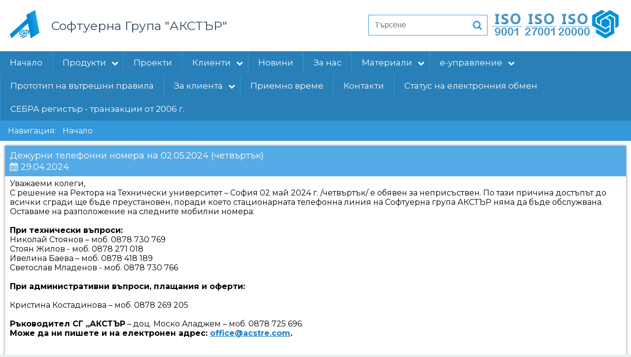

--- FILE ---
content_type: text/html; charset=UTF-8
request_url: https://tryavna.acstre.com/currentNews-111-newitem.html
body_size: 8293
content:

<!DOCTYPE html>
<html>
<head>
	<meta charset="UTF-8" />
	<meta name="viewport" content="width=device-width, initial-scale=1.0">
	<meta http-equiv="X-UA-Compatible" content="IE=edge,chrome=1">
	<meta name="description" content="" />
	<meta name="keywords" content="" />
	<title>
		Акстър - Официален Интернет сайт
	</title>
<link rel="icon" 
      type="image/png" 
      href="inc/templates/resourses/img/Web-Portal-Images/icons/title/titleicon.png">

	<link href="https://fonts.googleapis.com/css?family=Montserrat:400,500,700&display=swap&subset=cyrillic" rel="stylesheet"> 	
	<link rel="stylesheet" type="text/css" href="inc/templates/resourses/js/jquery.dynatree-1.2.5-all/src/custom-skin/dynatree.css" />
	<link rel="stylesheet" type="text/css" href="inc/templates/resourses/js/multi-level-accordion-menu/css/style.css" />
	<link  href="inc/templates/resourses/js/icheck-1.0/skins/square/blue.css" rel="stylesheet">
	<link  href="inc/templates/resourses/js/lightbox2-master/src/css/lightbox.css" rel="stylesheet">
	<link  href="inc/templates/resourses/js/smartmenus-master/src/css/sm-core-css.css" rel="stylesheet" type="text/css" />
	<link  href="inc/templates/resourses/js/smartmenus-master/src/css/sm-simple/sm-simple.css" rel="stylesheet" type="text/css" />
	<!--<link  href="inc/templates/resourses/js/smartmenus-master/src/css/sm-clean/sm-clean.css" rel="stylesheet" type="text/css" />
	<link  href="inc/templates/resourses/js/smartmenus-master/src/css/sm-mint/sm-mint.css" rel="stylesheet" type="text/css" />-->
	<!--<link rel="stylesheet" href="inc/templates/resourses/js/responsive-tabs-intefrace/css/responsive-tabs.css">
	<link rel="stylesheet" href="inc/templates/resourses/js/responsive-tabs-intefrace/css/style.css">-->
	<link rel="stylesheet" href="inc/templates/resourses/js/slider-pro/dist/css/slider-pro.css"/>
	<link rel="stylesheet" href="inc/templates/resourses/js/pagination/simplePagination.css"/>
	<link href="inc/templates/resourses/js/select2/select2.css" rel="stylesheet"/>
	<!--<link rel="stylesheet" type="text/css" href="inc/templates/resourses/js/SlidePushMenus/SlidePushMenus/css/default.css" />
	<link rel="stylesheet" type="text/css" href="inc/templates/resourses/js/SlidePushMenus/SlidePushMenus/css/component.css" />-->
	<link rel="stylesheet" type="text/css" href="inc/templates/resourses/js/image-popup/dist/magnific-popup.css" />
	<link rel="stylesheet" href="inc/templates/resourses/js/Justified-Gallery/dist/css/justifiedGallery.css"/>
	<link rel="stylesheet" href="inc/templates/resourses/js/carousel-slider/jquery.bxslider.css"/>
	<!--<link rel="stylesheet" href="inc/templates/resourses/js/font-resize-plugin/font-resize.css"/>-->
	<!--<link rel="stylesheet" href="inc/templates/resourses/js/side-panels-swipe/src/side-panels-swipe.css"/>-->
	<link type="text/css" href="inc/templates/resourses/css/font-awesome-4.7.0/css/font-awesome.css" rel="stylesheet"/>
	<link type="text/css" href="inc/templates/resourses/js/fullcalendar-3.1.0/fullcalendar.min.css" rel="stylesheet"/>
	<link rel="stylesheet" type="text/css" href="inc/templates/resourses/css/base-body.css" media="all" />
	<link rel="stylesheet" type="text/css" href="as/inc\templates\resources\js\jquery-plugins\tinymce\custom-templates\double-column-template/double-column-template.css" media="all" />
	<link rel="stylesheet" type="text/css" href="as/inc\templates\resources\js\jquery-plugins\tinymce\custom-templates\double-column-template-middle/double-column-template-middle.css" media="all" />
	<link rel="stylesheet" type="text/css" href="as/inc\templates\resources\js\jquery-plugins\tinymce\custom-templates\section-image-template/section-image-template.css" media="all" />
	<link rel="stylesheet" type="text/css" href="as/inc\templates\resources\js\jquery-plugins\tinymce\custom-templates\section-template-standard/section-template-standard.css" media="all" />
	<link rel="stylesheet" type="text/css" href="as/inc\templates\resources\js\jquery-plugins\tinymce\custom-templates\triple-column-template/triple-column-template.css" media="all" />
	<link rel="stylesheet" type="text/css" href="as/inc\templates\resources\js\jquery-plugins\tinymce\custom-templates\section-heading-image-content/section-heading-image-content.css" media="all" />
	<link rel="stylesheet" type="text/css" href="as/inc\templates\resources\js\jquery-plugins\tinymce\custom-templates\button-template/button-template.css" media="all" />

	
	
	<script src="inc/templates/resourses/js/jquery/jquery-2.2.4.js"></script>
	<!--<script src="inc/templates/resourses/js/jquery/jquery-migrate.js"></script>-->
	
	<!--<script src="inc/templates/resourses/js/side-panels-swipe/src/side-panels-swipe.js"></script>-->
	<script src="inc/templates/resourses/js/image-popup/dist/jquery.magnific-popup.min.js"></script>
	<!--<script src="inc/templates/resourses/js/SlidePushMenus/SlidePushMenus/js/classie.js"></script>-->
	<!--<script src="inc/templates/resourses/js/font-resize-plugin/font-resize.js"></script>-->
	<script src="inc/templates/resourses/js/SlidePushMenus/SlidePushMenus/js/modernizr.custom.js"></script>
	<script src="inc/templates/resourses/js/touch-swipe/jquery.touchSwipe.min.js"></script>
	<script src="inc/templates/resourses/js/select2/select2.min.js"></script>
	<script src="inc/templates/resourses/js/jQuery.dotdotdot-master/src/jquery.dotdotdot.min.js"></script>
	<script src='inc/templates/resourses/js/fullcalendar-3.1.0/lib/moment.min.js'></script>
	<script src="inc/templates/resourses/js/fullcalendar-3.1.0/fullcalendar.min.js"></script>
	<script src='inc/templates/resourses/js/fullcalendar-3.1.0/locale-all.js'></script>
	<script src="inc/templates/resourses/js/slider-pro/dist/js/jquery.sliderPro.min.js"></script>
	<script src="inc/templates/resourses/js/responsive-tabs-intefrace/js/jquery.responsiveTabs.min.js"></script>
	<script charset="utf-8" src="inc/templates/resourses/js/smartmenus-master/src/jquery.smartmenus.js" ></script>
	<script charset="utf-8" src="inc/templates/resourses/js/multi-level-accordion-menu/js/main.js" type="text/javascript" language="bg-BG"></script>
	<script src="inc/templates/resourses/js/icheck-1.0/icheck.min.js"></script>
	<script src="inc/templates/resourses/js/carousel-slider/jquery.bxslider.min.js"></script>
	<script>
		var isMobile = function() {
			try{ document.createEvent("TouchEvent"); return true; }
			catch(e){ return false; }
		};

		$(document).ready(function() {
			$("img").error(function(){
				$(this).addClass("error_image");
				$(this).attr("src", "inc/templates/resourses/img/Web-Portal-Images/user-interaction/img-not-found.jpg");
			});

			/*$(".site .header .header-right").fontResize({
				excludedElements: "",
				includedElements:".site-middle-content",
				defaultFontSize: 16,
				maxFontSize:20,
				minFontSize:14
			});*/

			$(".top-menu-container").smartmenus({
				mainMenuSubOffsetX: -1,
				mainMenuSubOffsetY: 0,
				subMenusSubOffsetX: 0,
				subMenusSubOffsetY: -1,
				subIndicatorsPos:"append",
				hideTimeout:100,
				markCurrentItem:true,
				showTimeout:100,
				subIndicatorsText:'<i class="fa fa-chevron-down" aria-hidden="true"></i>'
			});

			var $mainMenuState = $('#main-menu-state');
			if ($mainMenuState.length) {
				$mainMenuState.change(function(e) {
					var $menu = $('#main-menu');
					if (this.checked) {
						$menu.hide().slideDown(250, function() { $menu.css('display', ''); });
					} else {
						$menu.show().slideUp(250, function() { $menu.css('display', ''); });
					}
				});
				$(window).bind('beforeunload unload', function() {
					if ($mainMenuState[0].checked) {
						$mainMenuState[0].click();
					}
				});
			}
			/*$("body").sidePanelsSwipe({
				swipeMobileOnly: true,
				panelsSelector: ".sidebar.left,.sidebar.right",
				mainElement:".site",
				animationSpeed: 200,
				excludedElementsForSwipe: ".home-page-slides-container",
				enableIcons:true,
				dragPanels:true,
				dynamicOpacityDragControl:false,
				swipeThrehold: 70,
				buttons: {
					left: {
						enable: true,
						title: "Ляв панел"
					},
					right: {
						enable: true,
						title: "Десен панел"
					},
					center: {
						title: "Централно съръджание"
					}
				},
				onShowPanel:function(panel){
					panel.find('.calendar').fullCalendar('render');
				}
			});*/

		});
	</script>
</head>
<body>
<!--<div class="sidebar left sidebar-init-hidden">
	
		
		
		
		
		
		 <div class="side-panel-item">
	 
		<div class="side-panel-item-title">
			<span>
				asfasfasfas
			</span>
		</div>
 	
  	<div class="side-panel-item-content">
		<div class="side-panel-menu-content">
			<ul class="cd-accordion-menu animate">
				
			</ul>
		</div>
	</div>
</div>
		
		
		
		
		
		
	
</div>-->
<div class="site">
	<div class="header">
		<div class="header-left">
			<a href="home.html">
				<div class="header-logo">
					<img src="inc/templates/resourses/img/Web-Portal-Images/header/logo/logo.png"/>
				</div>
				<div class="header-text">
					Софтуерна Група "АКСТЪР"
					<!--<div class="header-sub-text">
						Официален интернет сайт
					</div>-->
				</div>
			</a>
		</div><div class="header-right">
		<div class="map-holder">
			<div class="header-search">
				<form action="search-1.html" method="POST" class="navbar-form navbar-left" role="search">
					<div class="form-group">
						<input name="search-box-text" class="form-control" placeholder="Търсене" src="inc/templates/resourses/img/PublicIcons/Search-Find-256.png" type="text">
					</div><button value="" type="submit">
						<span class="fa fa-search fa-2x"></span>
					</button>
				</form>
			</div>
			<div class="header-button">
				<img src="inc/templates/resourses/img/Web-Portal-Images/header/map/iso-9001.png"/>
			</div><div class="header-button">
				<img src="inc/templates/resourses/img/Web-Portal-Images/header/map/iso-27001.png"/>
			</div><div class="header-button">
			<img src="inc/templates/resourses/img/Web-Portal-Images/header/map/iso-20000.png"/>
			</div><div class="header-button">
				<a href = "http://www.tu-sofia.bg/"><img src="inc/templates/resourses/img/Web-Portal-Images/header/map/Tu-sofia-logo.png"/></a>
			</div>
		</div>
	</div>
	</div>
	<div class="navigation-panel">
		<div class="horizontal-menu" id = "main-nav">
			<input id="main-menu-state" type="checkbox" />
<label class="main-menu-btn" for="main-menu-state">
	<span class="main-menu-btn-icon"></span></label><ul class="top-menu-container sm sm-simple" id="main-menu">
	
	 	<li>
	 		<a href="home.html">
	     		Начало
	    	</a>
			
		</li>
    
	 	<li>
	 		<a href="section-1-produkti.html">
	     		Продукти
	    	</a>
			
			 	<ul>
	
	<li  style="list-style: outside none none;">
		<a href="section-11-front_ofis.html"
		   >
		Фронт Офис
		</a>
		<ul>
	
	<li  style="list-style: outside none none;">
		<a href="subsection-2-akstyr_ofis.html"
		   >
		АКСТЪР Офис
		</a>
		
	</li>
	
	<li  style="list-style: outside none none;">
		<a href="subsection-1-akstyr_pki.html"
		   >
		АКСТЪР PKI
		</a>
		
	</li>
	
</ul>
	</li>
	
	<li  style="list-style: outside none none;">
		<a href="section-12-bek_ofis.html"
		   >
		Бек Офис
		</a>
		<ul>
	
	<li  style="list-style: outside none none;">
		<a href="subsection-9-akstyr_kasa.html"
		   >
		АКСТЪР Каса
		</a>
		
	</li>
	
	<li  style="list-style: outside none none;">
		<a href="subsection-8-akstyr_imoti.html"
		   >
		АКСТЪР Имоти
		</a>
		
	</li>
	
	<li  style="list-style: outside none none;">
		<a href="subsection-10-akstyr_naemi.html"
		   >
		АКСТЪР Наеми
		</a>
		
	</li>
	
	<li  style="list-style: outside none none;">
		<a href="subsection-14-akstyr_mestni_danyci_.html"
		   >
		АКСТЪР Местни данъци и такси
		</a>
		
	</li>
	
	<li  style="list-style: outside none none;">
		<a href="subsection-3-akstyr_etazhna_sobstve.html"
		   >
		АКСТЪР Етажна собственост
		</a>
		
	</li>
	
	<li  style="list-style: outside none none;">
		<a href="subsection-45-akstyr_kmete_vizh_.html"
		   >
		АКСТЪР Кмете, виж !
		</a>
		
	</li>
	
	<li  style="list-style: outside none none;">
		<a href="subsection-4-akstyr_zhilischna_kartot.html"
		   >
		АКСТЪР Жилищна картотека
		</a>
		
	</li>
	
	<li  style="list-style: outside none none;">
		<a href="subsection-54-akstyr_backup.html"
		   >
		АКСТЪР Backup
		</a>
		
	</li>
	
	<li  style="list-style: outside none none;">
		<a href="subsection-5-akstyr_obschiski_vzeman.html"
		   >
		АКСТЪР Общиски вземания
		</a>
		
	</li>
	
	<li  style="list-style: outside none none;">
		<a href="subsection-6-akstyr_temida.html"
		   >
		АКСТЪР Темида
		</a>
		
	</li>
	
	<li  style="list-style: outside none none;">
		<a href="subsection-7-akstyr_tyrgoviya.html"
		   >
		АКСТЪР Търговия
		</a>
		
	</li>
	
	<li  style="list-style: outside none none;">
		<a href="subsection-11-akstyr_nakazatelni_po.html"
		   >
		АКСТЪР Наказателни постановления
		</a>
		
	</li>
	
	<li  style="list-style: outside none none;">
		<a href="subsection-13-akstyr_dogovori_i_obsch.html"
		   >
		АКСТЪР Договори и Обществени поръчки
		</a>
		
	</li>
	
	<li  style="list-style: outside none none;">
		<a href="subsection-39-akstyr_notifikator.html"
		   >
		АКСТЪР Нотификатор
		</a>
		
	</li>
	
</ul>
	</li>
	
	<li  style="list-style: outside none none;">
		<a href="section-49-integracionni_i_speci.html"
		   >
		Интеграционни и специализирани модули
		</a>
		<ul>
	
	<li  style="list-style: outside none none;">
		<a href="subsection-29-akstyr_komunikator.html"
		   >
		АКСТЪР Комуникатор
		</a>
		
	</li>
	
	<li  style="list-style: outside none none;">
		<a href="subsection-78-akstyr_regix.html"
		   >
		АКСТЪР RegIX
		</a>
		
	</li>
	
	<li  style="list-style: outside none none;">
		<a href="subsection-79-akstyr_razresheniya_za_.html"
		   >
		АКСТЪР Разрешения за строеж
		</a>
		
	</li>
	
	<li  style="list-style: outside none none;">
		<a href="subsection-80-akstyr_e_vrychvane.html"
		   >
		АКСТЪР е-ВРЪЧВАНЕ
		</a>
		
	</li>
	
	<li  style="list-style: outside none none;">
		<a href="subsection-81-akstyr_ueb_delovodna_.html"
		   >
		АКСТЪР Уеб деловодна справка
		</a>
		
	</li>
	
	<li  style="list-style: outside none none;">
		<a href="subsection-82-akstyr_mejl_sender.html"
		   >
		АКСТЪР Мейл сендер
		</a>
		
	</li>
	
	<li  style="list-style: outside none none;">
		<a href="subsection-83-modul_za_upravlenie_n.html"
		   >
		Модул за управление на ПОС терминал
		</a>
		
	</li>
	
	<li  style="list-style: outside none none;">
		<a href="subsection-84-akstyr_mejl_klient.html"
		   >
		АКСТЪР Мейл клиент
		</a>
		
	</li>
	
	<li  style="list-style: outside none none;">
		<a href="subsection-85-akstyr_imoten_registy.html"
		   >
		АКСТЪР Имотен регистър
		</a>
		
	</li>
	
</ul>
	</li>
	
	<li  style="list-style: outside none none;">
		<a href="section-13-gis.html"
		   >
		ГИС
		</a>
		<ul>
	
	<li  style="list-style: outside none none;">
		<a href="subsection-61-za_akstyr_gis.html"
		   >
		За Акстър ГИС
		</a>
		
	</li>
	
	<li  style="list-style: outside none none;">
		<a href="subsection-63-akstyr_gis_pro.html"
		   >
		Акстър ГИС Pro
		</a>
		
	</li>
	
	<li  style="list-style: outside none none;">
		<a href="subsection-64-akstyr_gis_enterprise.html"
		   >
		Акстър ГИС Enterprise
		</a>
		
	</li>
	
	<li  style="list-style: outside none none;">
		<a href="subsection-65-iztegli_akstyr_gis.html"
		   >
		Изтегли Акстър ГИС
		</a>
		
	</li>
	
	<li  style="list-style: outside none none;">
		<a href="subsection-70-dopylnitelni_moduli.html"
		   >
		Допълнителни модули
		</a>
		
	</li>
	
</ul>
	</li>
	
	<li  style="list-style: outside none none;">
		<a href="section-14-ueb_resheniya.html"
		   >
		Уеб Решения
		</a>
		<ul>
	
	<li  style="list-style: outside none none;">
		<a href="subsection-24-akstyr_ueb_portal.html"
		   >
		АКСТЪР УЕБ ПОРТАЛ
		</a>
		
	</li>
	
	<li  style="list-style: outside none none;">
		<a href="subsection-25-akstyr_ueb_publichni_r.html"
		   >
		АКСТЪР УЕБ ПУБЛИЧНИ РЕГИСТРИ
		</a>
		
	</li>
	
	<li  style="list-style: outside none none;">
		<a href="subsection-26-akstyr_ueb_uslugi.html"
		   >
		АКСТЪР УЕБ УСЛУГИ
		</a>
		
	</li>
	
	<li  style="list-style: outside none none;">
		<a href="subsection-89-akstyr_priemno_vreme.html"
		   >
		АКСТЪР ПРИЕМНО ВРЕМЕ
		</a>
		
	</li>
	
	<li  style="list-style: outside none none;">
		<a href="subsection-28-akstyr_kmetstva.html"
		   >
		АКСТЪР Кметства
		</a>
		
	</li>
	
</ul>
	</li>
	
	<li  style="list-style: outside none none;">
		<a href="section-56-mobilni_resheniya.html"
		   >
		Мобилни решения
		</a>
		<ul>
	
	<li  style="list-style: outside none none;">
		<a href="subsection-91-akstyr_mobilni_uslugi.html"
		   >
		Акстър Мобилни Услуги (Акстър МобиУс)
		</a>
		
	</li>
	
</ul>
	</li>
	
	<li  style="list-style: outside none none;">
		<a href="section-15-drugi_softuerni_reshen.html"
		   >
		Други софтуерни решения
		</a>
		<ul>
	
	<li  style="list-style: outside none none;">
		<a href="subsection-20-akstyr_r_mobil.html"
		   >
		АКСТЪР R-mobil
		</a>
		
	</li>
	
	<li  style="list-style: outside none none;">
		<a href="subsection-21-akstyr_sms.html"
		   >
		АКСТЪР SMS
		</a>
		
	</li>
	
	<li  style="list-style: outside none none;">
		<a href="subsection-22-akstyr_kontrol.html"
		   >
		АКСТЪР Контрол
		</a>
		
	</li>
	
	<li  style="list-style: outside none none;">
		<a href="subsection-38-akstyr_profil_na_kupu.html"
		   >
		АКСТЪР Профил на купувача
		</a>
		
	</li>
	
</ul>
	</li>
	
	<li  style="list-style: outside none none;">
		<a href="#"
		   
		 target="_blank"
		>
		Селско стопанство
		</a>
		<ul>
	
	<li  style="list-style: outside none none;">
		<a href="subsection-75-specializiran_softue.html"
		   >
		Специализиран софтуер за развъдни организации
		</a>
		
	</li>
	
</ul>
	</li>
	
</ul>
			
		</li>
    
	 	<li>
	 		<a href="section-16-proekti.html">
	     		Проекти
	    	</a>
			
		</li>
    
	 	<li>
	 		<a href="#">
	     		Клиенти
	    	</a>
			
			 	<ul>
	
	<li  style="list-style: outside none none;">
		<a href="subsection-31-obschinski_administrac.html"
		   >
		Общински администрации
		</a>
		
	</li>
	
	<li  style="list-style: outside none none;">
		<a href="subsection-32-oblastni_administrac.html"
		   >
		Областни администрации
		</a>
		
	</li>
	
	<li  style="list-style: outside none none;">
		<a href="subsection-43-agencii_vedomstva_mi.html"
		   >
		Агенции, ведомства, министерства
		</a>
		
	</li>
	
	<li  style="list-style: outside none none;">
		<a href="subsection-86-druzhestva_kompanii.html"
		   >
		Дружества, компании
		</a>
		
	</li>
	
	<li  style="list-style: outside none none;">
		<a href="subsection-87-geodezisti_i_geodezich.html"
		   >
		Геодезисти и геодезически фирми
		</a>
		
	</li>
	
	<li  style="list-style: outside none none;">
		<a href="subsection-88-drugi_organizacii.html"
		   >
		Други организации
		</a>
		
	</li>
	
</ul>
			
		</li>
    
	 	<li>
	 		<a href="section-3-novini.html">
	     		Новини
	    	</a>
			
		</li>
    
	 	<li>
	 		<a href="section-4-za_nas.html">
	     		За нас
	    	</a>
			
		</li>
    
	 	<li>
	 		<a href="#">
	     		Материали
	    	</a>
			
			 	<ul>
	
	<li  style="list-style: outside none none;">
		<a href="#"
		   >
		Публикации
		</a>
		<ul>
	
	<li  style="list-style: outside none none;">
		<a href="subsection-44-acstre__cio_2005.html"
		   >
		ACSTRE  CIO 2005
		</a>
		
	</li>
	
	<li  style="list-style: outside none none;">
		<a href="subsection-48-acstre_cio_2006.html"
		   >
		ACSTRE CIO 2006
		</a>
		
	</li>
	
	<li  style="list-style: outside none none;">
		<a href="subsection-49-acstre_cio_2007.html"
		   >
		ACSTRE CIO 2007
		</a>
		
	</li>
	
	<li  style="list-style: outside none none;">
		<a href="subsection-46-acstre_cio_2008.html"
		   >
		ACSTRE CIO 2008
		</a>
		
	</li>
	
	<li  style="list-style: outside none none;">
		<a href="subsection-47-acstre_cw_2008.html"
		   >
		ACSTRE CW 2008
		</a>
		
	</li>
	
	<li  style="list-style: outside none none;">
		<a href="subsection-50-acstre_cio_2009.html"
		   >
		ACSTRE CIO 2009
		</a>
		
	</li>
	
	<li  style="list-style: outside none none;">
		<a href="subsection-51-acstre_cio_2010.html"
		   >
		ACSTRE CIO 2010
		</a>
		
	</li>
	
	<li  style="list-style: outside none none;">
		<a href="subsection-52-acstre_cio_2013.html"
		   >
		ACSTRE CIO 2013
		</a>
		
	</li>
	
	<li  style="list-style: outside none none;">
		<a href="subsection-53-acstre_cio_2014.html"
		   >
		ACSTRE CIO 2014
		</a>
		
	</li>
	
	<li  style="list-style: outside none none;">
		<a href="subsection-56-acstre_cio_2016.html"
		   >
		ACSTRE CIO 2016
		</a>
		
	</li>
	
	<li  style="list-style: outside none none;">
		<a href="subsection-73-acstre_cio_2018.html"
		   >
		ACSTRE CIO 2018
		</a>
		
	</li>
	
</ul>
	</li>
	
	<li  style="list-style: outside none none;">
		<a href="section-39-prezentacii.html"
		   >
		Презентации
		</a>
		
	</li>
	
	<li  style="list-style: outside none none;">
		<a href="section-55-video_sydyrzhanie.html"
		   >
		Видео съдържание
		</a>
		<ul>
	
	<li  style="list-style: outside none none;">
		<a href="subsection-90-kratko_predstavyane_na.html"
		   >
		Кратко представяне на продукта Акстър МобиУс
		</a>
		
	</li>
	
</ul>
	</li>
	
</ul>
			
		</li>
    
	 	<li>
	 		<a href="subsection-57-problemi_na_elektronn.html">
	     		е-управление
	    	</a>
			
			 	<ul>
	
	<li  style="list-style: outside none none;">
		<a href="assets/publications/EGOV_MANAGEMENT_PROBLEMS.pdf"
		   
		 target="_blank"
		>
		Проблеми на електронното управление
		</a>
		
	</li>
	
	<li  style="list-style: outside none none;">
		<a href="assets/publications/CKAO v deistvie.pdf"
		   
		 target="_blank"
		>
		Центрове за комплексно административно обслужване
		</a>
		
	</li>
	
	<li  style="list-style: outside none none;">
		<a href="assets/publications/tri_realni_stupki_kum_e_upravlenie.pdf"
		   
		 target="_blank"
		>
		Три реални стъпки към електронното управление
		</a>
		
	</li>
	
	<li  style="list-style: outside none none;">
		<a href="assets/publications/more_steps.pdf"
		   
		 target="_blank"
		>
		Още няколко стъпки по пътеката на електронното управление
		</a>
		
	</li>
	
	<li  style="list-style: outside none none;">
		<a href="assets/publications/Rakovodstvo_bezhartien_dokumentooborot.pdf"
		   
		 target="_blank"
		>
		Въведение в безхартиения документооборот
		</a>
		
	</li>
	
</ul>
			
		</li>
    
	 	<li>
	 		<a href="section-47-prototip_na_vytreshni_.html">
	     		Прототип на вътрешни правила
	    	</a>
			
		</li>
    
	 	<li>
	 		<a href="#">
	     		За клиента
	    	</a>
			
			 	<ul>
	
	<li  style="list-style: outside none none;">
		<a href="https://acstre.com//assets/ZaKlienta/Deklaraciq%20na%20rukovodstvoto.pdf"
		   
		 target="_blank"
		>
		Декларация на ръководството
		</a>
		
	</li>
	
	<li  style="list-style: outside none none;">
		<a href="https://acstre.com//assets/ZaKlienta/Katalog%20na%20uslugi.pdf"
		   
		 target="_blank"
		>
		Каталог на услуги
		</a>
		
	</li>
	
	<li  style="list-style: outside none none;">
		<a href="https://helpdesk.acstre.com/"
		   
		 target="_blank"
		>
		Център за помощ
		</a>
		
	</li>
	
	<li  style="list-style: outside none none;">
		<a href="https://goo.gl/forms/oLcDx9Q2EfePGFTo1"
		   
		 target="_blank"
		>
		Анкета за удовлетвореност
		</a>
		
	</li>
	
	<li  style="list-style: outside none none;">
		<a href="section-54-distancionna_pomosch.html"
		   >
		Дистанционна помощ
		</a>
		
	</li>
	
</ul>
			
		</li>
    
	 	<li>
	 		<a href="https://appointments.acstre.com/app/Account/Login/ae75e329-7bd8-407d-b4c1-d49502699c5d">
	     		Приемно време
	    	</a>
			
		</li>
    
	 	<li>
	 		<a href="section-6-kontakti.html">
	     		Контакти
	    	</a>
			
		</li>
    
	 	<li>
	 		<a href="https://internal.acstre.com/AcstreCommunicatorStatus/EgovCorStatus">
	     		Статус на електронния обмен
	    	</a>
			
		</li>
    
	 	<li>
	 		<a href=" https://register-sebra.acstre.com/ ">
	     		СЕБРА регистър - транзакции от 2006 г.
	    	</a>
			
		</li>
    
</ul>

		</div>
		<div class="breadcrumbs">
			<ul class="crumbs-list">
	<li class="crumb-item">
				
				
					Навигация:&nbsp
				

	</li>
	<li class="crumb-item">
		<a href="home.html">
			<span>
				
				
					Начало
				
			</span>
		</a>
	</li>
	
</ul>
		</div>
	</div>
	<div class="site-body">
		<!--<div class="left-side-blocks">
			
				
				
					
					
					
						 <div class="side-block-item">
 	
		<div class="side-block-title">
			<span>
				asfasfasfas
			</span>
		</div>
	
  	<div class="side-block-content">
		<ul class="cd-accordion-menu animate">
			
		</ul>
	</div>
</div>
					
				
				
				
				
				
			
		</div>-->
		<div class="site-middle-content"><script>
	$(document).ready(function () {
		$(".carousel-slider").bxSlider({
			slideWidth: 100,
			minSlides: 1,
			maxSlides: 6,
			infiniteLoop: false,
			slideMargin: 5
		});

		$(".gallery").magnificPopup({
			delegate: 'a', // the selector for gallery item
			type: 'image',
			gallery: {
				enabled:true
			}
		});

	});
</script>
<div class="news-item-block">
	
		<div class="news-item-block-title">
			<span>
				Новини
			</span>
		</div>
	
	<div class="new-item-block-content">
		<div class = "new-content">
			<div class = "new-item-header">
				<div class="new-item-caption">
						<span>
							Дежурни телефонни номера на 02.05.2024 (четвъртък)
						</span>
				</div>
				<div class="new-item-date">
					<div class="new-date-icon-holder">
						<i class="fa fa-calendar" aria-hidden="true"></i>
					</div>
					<div class="new-date-text">
							<span>
								29.04.2024
							</span>
					</div>
				</div>
			</div>
			<div class="new-item-content">
				<!DOCTYPE html>
<html>
<head>
</head>
<body>
<p>Уважаеми колеги,</p>
<p>С решение на Ректора на Технически университет &ndash; София 02 май 2024 г. /четвъртък/ е обявен за неприсъствен. По тази причина достъпът до всички сгради ще бъде преустановен, поради което стационарната телефонна линия на Софтуерна група АКСТЪР няма да бъде обслужвана.</p>
<p>Оставаме на разположение на следните мобилни номера:<br /><br /></p>
<p><strong>При технически въпроси:</strong></p>
<p>Николай Стоянов &ndash; моб. 0878 730&nbsp;769</p>
<p>Стоян Жилов -&nbsp;моб.&nbsp;0878 271&nbsp;018</p>
<p>Ивелина Баева &ndash; моб. 0878 418&nbsp;189</p>
<p>Светослав Младенов -&nbsp;моб.&nbsp;0878 730&nbsp;766</p>
<p>&nbsp;</p>
<p><strong>При административни въпроси, плащания и оферти:<br /></strong><br /> Кристина Костадинова &ndash; моб. 0878 269 205<br /><br /></p>
<p><strong>Ръководител СГ &bdquo;АКСТЪР</strong>&nbsp;&ndash; доц. Моско Аладжем &ndash;&nbsp;моб.&nbsp;0878 725&nbsp;696.</p>
<p><strong>Може да ни пишете и на електронен адрес:&nbsp;</strong><a href="mailto:office@acstre.com"><strong>office@acstre.com</strong></a><strong>.<br /><br /><br /></strong></p>
<p><strong>Екипът на Софтуерна група АКСЪР Ви поздравява с настъпващите Великденски празници и Ви пожелава крепко здраве и успех!</strong></p>
</body>
</html>
			</div>
			
			</div>
	</div>
</div>
</div>

<!--<div class="right-side-blocks">

</div>-->
        </div> <!-- closes div.site-body -->
        <div class="site-bottom-menu">
            <div class="horizontal-menu" id = "bottom-nav">
                <ul class="bottom-menu-container sm sm-simple" id="bottom-menu">
                    
                </ul>
            </div>
        </div>
        <div class="footer-content">
            <div class="footer-links">
                <a class="footer-link" href="https://upload.acstre.com/"> <i class="fa fa-download" aria-hidden="true"></i> &nbsp;Изпрати на АКСТЪР</a>
                <a class="footer-link" href="https://acstre.com/gis/"> <i class="fa fa-download" aria-hidden="true"></i>&nbsp;Изтегли АКСТЪР ГИС</a>
                <a class="footer-link" href="https://help.acstre.com/"> <i class="fa fa-question-circle" aria-hidden="true"></i>&nbsp;Полезни програми</a>
            </div>
            <div class="footer-text">
                <!--<div class="footer-row" id="FullFooter">
                    <div class="footer-column-4">
                        <div class="footer-subsection">
                            <p class="head">
                                Продукти
                            </p>
                            <div class="sublinks">
                                <a class="filterMainButtons" target="" href="section-11-akstyr_front_ofis.html" style="min-width: 150px;"> Фронт Офис </a>
                                <br>
                                <a class="filterMainButtons" target="" href="section-12-akstyr_back_ofis.html" style="min-width: 150px;"> Бек Офис </a>
                                <br>
                                <a class="filterMainButtons" target="" href="section-13-akstyr_gis_ofis.html" style="min-width: 150px;"> ГИС Решения</a>
                                <br>
                                <a class="filterMainButtons" target="" href="section-14-ueb_resheniya.html" style="min-width: 150px;"> Уеб Решения </a>
                                <br>
                                <a class="filterMainButtons" target="" href="section-15-drugi_softuerni_reshen.html" style="min-width: 150px;"> Други </a>
                            </div>
                        </div>
                    </div><div class="footer-column-4">
                        <div class="footer-subsection">
                            <p class="head">
                                Клиенти
                            </p>
                            <div class="sublinks">
                                <a href="subsection-31-obschinski_administrac.html">Областни администрации</a>
                                <br>
                                <a href="subsection-32-oblastni_administrac.html">Общински администрации</a>
                                <br>
                                <a href="">Частни клиенти</a>
                            </div>
                        </div>
                        <div class="footer-subsection">
                            <p class="head">
                                Проекти
                            </p>
                            <div class="sublinks">
                                <a href="section-16-proekti.html">Проекти</a>
                            </div>
                        </div>
                    </div><div class="footer-column-4">
                        <div class="footer-subsection">
                            <p class="head">
                                За нас
                            </p>
                            <div class="sublinks">
                                <a href="section-4-za_nas.html">За нас</a>
                                <br>
                                <a href="section-18-kontakti.html">Контакти</a>
                                <br>
                                <a href="section-6-kontakti.html">Изпрати ни съобщение</a>
                            </div>
                        </div><div class="footer-subsection">
                            <p class="head">
                                Местоположение
                            </p>
                            <div class="sublinks">
                                <p>
                                    София 1797, бул. "Кл. Охридски" №8
                                    <br>
                                    Технически Университет - София
                                    <br>
                                    бл. 2, ет. 5, лаб. 2520, 2518, 2530
                                </p>
                            </div>
                        </div>
                    </div><div class="footer-column-4">
                        <div class="footer-subsection">
                            <p class="head">
                                Контакти
                            </p>
                            <div class="sublinks">
                                <p>
                                    <span id="contacts-info"><a href="mailto:office@acstre.com" class="email">office@acstre.com</a></span>
                                    <br>
                                    (+3592) 965-24-24
                                    <br>
                                    (+3592) 965-34-69
                                </p>
                            </div>
                        </div><div class="footer-subsection">
                            <p class="head">
                                Полезни връзки
                            </p>
                            <div class="sublinks collapsed">
                                <a href="sitemap.html"> <span> Карта на сайта </span> </a>
                                <br>
                                <a target="_blank" href="http://www.tu-sofia.bg"> Технически университет - София </a>
                            </div>
                        </div>
                    </div>
                </div>-->
                <div id="SocialMedia" class="copyright footer-row">
                    <!--<hr>-->
                    <div class="social-media footer-column columns-1">
                        <p class="head">
                            Намерете ни на
                        </p>
                        <a href="https://www.facebook.com/acstre"> <span class="fa-stack fa-lg"> <i class="fa fa-circle fa-stack-2x"></i> <i class="fa fa-facebook fa-stack-1x fa-inverse"></i> </span> </a>
                        <a href="https://plus.google.com/+Acstre"> <span class="fa-stack fa-lg"> <i class="fa fa-circle fa-stack-2x"></i> <i class="fa fa-google-plus fa-stack-1x fa-inverse"></i> </span> </a>
                        <a href="https://twitter.com/acstre"> <span class="fa-stack fa-lg"> <i class="fa fa-circle fa-stack-2x"></i> <i class="fa fa-twitter fa-stack-1x fa-inverse"></i> </span> </a>
                        <a href="skype:acstre.support?chat"> <span class="fa-stack fa-lg"> <i class="fa fa-circle fa-stack-2x"></i> <i class="fa fa-skype fa-stack-1x fa-inverse"></i> </span> </a>
                    </div>
                    <div class="footer-column invert-colours columns-1" style="display:inline-table">
                        <p>
                            © 1987-<span class="current-year">2025</span>
                            <a href="section-4-za_nas.html" title="АКСТЪР"> СГ „АКСТЪР"<!--ТУ - София &ndash; ТЕХНОЛОГИИ --></a>.
                            Всички права запазени.
                            <br>
                            Създадено с © <a href="subsection-24-akstre_web_portal.html" title="АКСТЪР CMS">АКСТЪР CMS</a>. Всички права запазени.
                        </p>
                    </div>
                </div>
            </div>
        </div>
    </div><!-- closes div.site -->
       <!-- <div class="sidebar right sidebar-init-hidden">
            

            
        </div>-->
		<!-- Global site tag (gtag.js) - Google Analytics -->
<script async src="https://www.googletagmanager.com/gtag/js?id=UA-35250454-1"></script>
<script>
  window.dataLayer = window.dataLayer || [];
  function gtag(){dataLayer.push(arguments);}
  gtag('js', new Date());

  gtag('config', 'UA-35250454-1');
</script>
<script>
    $(".current-year").text(new Date().getFullYear());
</script>
    </body>
</html>


--- FILE ---
content_type: text/css
request_url: https://tryavna.acstre.com/inc/templates/resourses/js/smartmenus-master/src/css/sm-simple/sm-simple.css
body_size: 1346
content:
.sm-simple {
  border: 1px solid #bbbbbb;
  background: white;
  -webkit-box-shadow: 0 1px 1px rgba(0, 0, 0, 0.2);
  -moz-box-shadow: 0 1px 1px rgba(0, 0, 0, 0.2);
  box-shadow: 0 1px 1px rgba(0, 0, 0, 0.2);
}
.sm-simple a, .sm-simple a:hover, .sm-simple a:focus, .sm-simple a:active {
  padding: 13px 20px;
  /* make room for the toggle button (sub indicator) */
  padding-right: 58px;
  color: #555555;
  font-family: "Lucida Sans Unicode", "Lucida Sans", "Lucida Grande", Arial, sans-serif;
  font-size: 16px;
  font-weight: normal;
  line-height: 17px;
  text-decoration: none;
}
.sm-simple a.current {
  background: #555555;
  color: white;
}
.sm-simple a.disabled {
  color: #cccccc;
}
.sm-simple a span.sub-arrow {
  position: absolute;
  top: 50%;
  margin-top: -17px;
  left: auto;
  right: 4px;
  width: 34px;
  height: 34px;
  overflow: hidden;
  font: bold 14px/34px monospace !important;
  text-align: center;
  text-shadow: none;
  background: rgba(0, 0, 0, 0.08);
}
.sm-simple a.highlighted span.sub-arrow:before {
  display: block;
  content: '-';
}
.sm-simple li {
  border-top: 1px solid rgba(0, 0, 0, 0.05);
}
.sm-simple > li:first-child {
  border-top: 0;
}
.sm-simple ul {
  background: rgba(179, 179, 179, 0.1);
}
.sm-simple ul a, .sm-simple ul a:hover, .sm-simple ul a:focus, .sm-simple ul a:active {
  font-size: 14px;
  border-left: 8px solid transparent;
}
.sm-simple ul ul a,
.sm-simple ul ul a:hover,
.sm-simple ul ul a:focus,
.sm-simple ul ul a:active {
  border-left: 16px solid transparent;
}
.sm-simple ul ul ul a,
.sm-simple ul ul ul a:hover,
.sm-simple ul ul ul a:focus,
.sm-simple ul ul ul a:active {
  border-left: 24px solid transparent;
}
.sm-simple ul ul ul ul a,
.sm-simple ul ul ul ul a:hover,
.sm-simple ul ul ul ul a:focus,
.sm-simple ul ul ul ul a:active {
  border-left: 32px solid transparent;
}
.sm-simple ul ul ul ul ul a,
.sm-simple ul ul ul ul ul a:hover,
.sm-simple ul ul ul ul ul a:focus,
.sm-simple ul ul ul ul ul a:active {
  border-left: 40px solid transparent;
}

@media (min-width: 768px) {
  /* Switch to desktop layout
  -----------------------------------------------
     These transform the menu tree from
     collapsible to desktop (navbar + dropdowns)
  -----------------------------------------------*/
  /* start... (it's not recommended editing these rules) */
  .sm-simple ul {
    position: absolute;
    width: 12em;
  }

  .sm-simple li {
    float: left;
  }

  .sm-simple.sm-rtl li {
    float: right;
  }

  .sm-simple ul li, .sm-simple.sm-rtl ul li, .sm-simple.sm-vertical li {
    float: none;
  }

  .sm-simple a {
    white-space: nowrap;
  }

  .sm-simple ul a, .sm-simple.sm-vertical a {
    white-space: normal;
  }

  .sm-simple .sm-nowrap > li > a, .sm-simple .sm-nowrap > li > :not(ul) a {
    white-space: nowrap;
  }

  /* ...end */
  .sm-simple {
    background: white;
  }
  .sm-simple a, .sm-simple a:hover, .sm-simple a:focus, .sm-simple a:active, .sm-simple a.highlighted {
    padding: 11px 20px;
    color: #555555;
  }
  .sm-simple a:hover, .sm-simple a:focus, .sm-simple a:active, .sm-simple a.highlighted {
    background: #eeeeee;
  }
  .sm-simple a.current {
    background: #555555;
    color: white;
  }
  .sm-simple a.disabled {
    background: white;
    color: #cccccc;
  }
  .sm-simple a.has-submenu {
    padding-right: 32px;
  }
  .sm-simple a span.sub-arrow {
    top: 50%;
    margin-top: -8px;
    right: 20px;
    width: 8px;
    height: 16px;
    font: 14px/16px monospace !important;
    background: transparent;
  }
  .sm-simple a.highlighted span.sub-arrow:before {
    display: none;
  }
  .sm-simple > li {
    border-top: 0;
    border-left: 1px solid #eeeeee;
  }
  .sm-simple > li:first-child {
    border-left: 0;
  }
  .sm-simple ul {
    border: 1px solid #bbbbbb;
    background: white;
    -webkit-box-shadow: 0 1px 1px rgba(0, 0, 0, 0.2);
    -moz-box-shadow: 0 1px 1px rgba(0, 0, 0, 0.2);
    box-shadow: 0 1px 1px rgba(0, 0, 0, 0.2);
  }
  .sm-simple ul a {
    border: 0 !important;
  }
  .sm-simple ul a.has-submenu {
    padding-right: 20px;
  }
  .sm-simple ul a span.sub-arrow {
    right: auto;
    margin-left: -12px;
  }
  .sm-simple ul > li {
    border-left: 0;
    border-top: 1px solid #eeeeee;
  }
  .sm-simple ul > li:first-child {
    border-top: 0;
  }
  .sm-simple span.scroll-up,
  .sm-simple span.scroll-down {
    position: absolute;
    display: none;
    visibility: hidden;
    overflow: hidden;
    background: white;
    height: 20px;
  }
  .sm-simple span.scroll-up-arrow, .sm-simple span.scroll-down-arrow {
    position: absolute;
    top: -2px;
    left: 50%;
    margin-left: -8px;
    width: 0;
    height: 0;
    overflow: hidden;
    border-width: 8px;
    border-style: dashed dashed solid dashed;
    border-color: transparent transparent #555555 transparent;
  }
  .sm-simple span.scroll-down-arrow {
    top: 6px;
    border-style: solid dashed dashed dashed;
    border-color: #555555 transparent transparent transparent;
  }
  .sm-simple.sm-rtl a.has-submenu {
    padding-right: 20px;
    padding-left: 32px;
  }
  .sm-simple.sm-rtl a span.sub-arrow {
    right: auto;
    left: 20px;
  }
  .sm-simple.sm-rtl.sm-vertical a.has-submenu {
    padding: 11px 20px;
  }
  .sm-simple.sm-rtl.sm-vertical a span.sub-arrow {
    right: 20px;
    margin-right: -12px;
  }
  .sm-simple.sm-rtl > li:first-child {
    border-left: 1px solid #eeeeee;
  }
  .sm-simple.sm-rtl > li:last-child {
    border-left: 0;
  }
  .sm-simple.sm-rtl ul a.has-submenu {
    padding: 11px 20px;
  }
  .sm-simple.sm-rtl ul a span.sub-arrow {
    right: 20px;
    margin-right: -12px;
  }
  .sm-simple.sm-vertical a span.sub-arrow {
    right: auto;
    margin-left: -12px;
  }
  .sm-simple.sm-vertical li {
    border-left: 0;
    border-top: 1px solid #eeeeee;
  }
  .sm-simple.sm-vertical > li:first-child {
    border-top: 0;
  }
}


--- FILE ---
content_type: text/css
request_url: https://tryavna.acstre.com/inc/templates/resourses/css/base-body.css
body_size: 7433
content:
a {
    color: initial;
    text-decoration: initial;
}

body {
    background: #ECF0F1;
    margin: 0;
    color: #000;
}

.site {
    width: 100%;
    display: block;
    margin: 0 auto;
}

.site .site-middle-content a {
    color: #167EBF;
    text-decoration: underline;
}

.site .site-middle-content a:hover {
    color: #46a1de;
    text-decoration: none;
}

.site .header {
    background-repeat: no-repeat;
    padding: 20px;
    background-color: #fff;
    display: block;
    width: 100%;
    /*background-image: url("../../resourses/img/Web-Portal-Images/header/background/background.JPG");*/
    background-size: 100% auto;
    background-position: center;
}

.site .header a {
    text-decoration: none;
}

.site .header .header-left {
    display: inline-block;
    vertical-align: top;
    width: 40%;
}

.site .header .header-right {
    display: inline-block;
    vertical-align: top;
    width: 60%;
    text-align: right;
}

.map-holder {
    display: inline-block;
    max-width: 160px;
}

.map-image {
    display: inline-block;
    width: 100%;
}

.header-left .header-logo {
    display: inline-block;
    vertical-align: middle;
    font-size: 50px;
    max-width: 160px;
    color: #000;
}

.header-left .header-logo img {
    max-width: 100%;
}

.header-left .header-text {
    color: #34495e;
    display: inline-block;
    font-size: 25px;
    padding-left: 20px;
    /*text-shadow: -1px -1px 0 #5e5e5e, 1px -1px 0 #5e5e5e, -1px 1px 0 #5e5e5e, 1px 1px 0 #5e5e5e;*/
    vertical-align: middle;
}

.header-left .header-logo, .header-left .header-text .header-sub-text {
    color: #34495e;
    font-size: 22px;
}

.site .header .header-right .map-holder, .site .header .header-right .font-resize {
    display: inline-block;
    vertical-align: top;
}

.navigation-panel {
    display: block;
    width: 100%;
    background-color: #2980B9;
}

.navigation-panel .horizontal-menu, .navigation-panel .breadcrumbs {
    display: inline-block;
    width: 100%
}

.navigation-panel .breadcrumbs .breadcrumbs-separator {
    max-width: 10px;
    margin-right: 10px;
}

.navigation-panel .breadcrumbs a {
    color: #2980B9;
}

.navigation-panel .breadcrumbs a:hover {
    color: #46a1de;
    text-decoration: underline;
}

.navigation-panel .horizontal-menu {
    background: #2980B9 none repeat scroll 0 0;
    text-align: center;
}

.navigation-panel .breadcrumbs {
    display: inline-block;
    width: 100%;
    background-color: #3498DB;
    color: #fff;
    border-top: none;
    padding: 6px;
}

.navigation-panel .breadcrumbs .crumbs-list {
    display: inline-block;
    width: 100%;
    padding-left: 10px;
    margin: 0;
}

.navigation-panel .breadcrumbs .crumbs-list .crumb-item {
    display: inline-block;
}

.navigation-panel .breadcrumbs .crumbs-list .crumb-item a {
    display: inline-block;
    padding: 5px;
    color: #fff;
}

.navigation-panel .breadcrumbs .crumbs-list .crumb-item i {
    margin-right: 15px;
}

.site .site-body {
    display: block;
    width: 100%;
    padding: 0;
    background-color: #CAD5E0;
    font-size: 0;
}

div.site div.site-body img.error_image {
    max-width: 180px;
}


div.site-middle-content,
.breadcrumbs,
.header-text,
.footer-content,
.site-middle-content *:not(.fa){
font-family: 'Montserrat', sans-serif !important;
}

html body .site .site-body > * {
    font-size: 16px;
    font-weight: normal;
    text-decoration: none;
    font-family: 'Montserrat', sans-serif !important;
    /*font-family: Georgia !important;*/ 
}

.site .site-body .left-side-blocks,
.site .site-body .right-side-blocks {
    display: inline-block;
    width: 20%;
    vertical-align: top;
}

/**
    MENU ACCORDION STYLES
*/
.cd-accordion-menu {
    width: 100%;
    box-shadow: none;
    max-width: 100%;
    margin: 0;
    padding: 0;
}

.cd-accordion-menu li {
    list-style: none;
}

.cd-accordion-menu li.has-children ul {
    padding-left: 0;
}

.cd-accordion-menu ul label, .cd-accordion-menu ul li a,
.cd-accordion-menu ul ul label, .cd-accordion-menu ul ul li a,
.cd-accordion-menu ul ul ul label, .cd-accordion-menu ul ul ul li a,
.cd-accordion-menu label, .cd-accordion-menu li a {
    padding: 8px 10px 8px 30px;
    background: #2980B9;
    color: #ecf0f1;
    box-shadow: none;
    font-weight: normal;
    font-size: 16px;
    border-left: 0;
}

.cd-accordion-menu ul, .cd-accordion-menu li {
    /*border-left: 2px solid white;*/
}

.cd-accordion-menu ul ul ul label::before,
.cd-accordion-menu ul ul label::before,
.cd-accordion-menu ul label::before,
.cd-accordion-menu label::before {
    left: 10px;
}

.cd-accordion-menu li {
    border-left: 2px solid #fff;
    background: white;
}

.cd-accordion-menu > li {
    border: none;
}

.cd-accordion-menu > li > ul {
    border-top: none;
}

.cd-accordion-menu label:hover,
.cd-accordion-menu li > a:hover,
.cd-accordion-menu li.has-children label > a:hover,
.cd-accordion-menu li.has-children label:hover > a {
    background: #3498DB;
    color: #ecf0f1;
}

.cd-accordion-menu label::after, .cd-accordion-menu label > a::after {
    background: none;
}

.cd-accordion-menu li.has-children label > a {
    left: 0;
    padding: 0;
}

.cd-accordion-menu ul ul ul a::after,
.cd-accordion-menu ul ul a::after,
.cd-accordion-menu ul a::after,
.cd-accordion-menu a::after {
    left: 10px;
}

.cd-accordion-menu li.active > a,
.cd-accordion-menu li.active > label > a,
.cd-accordion-menu li.active > label,
.cd-accordion-menu li.active > label > a:hover,
.cd-accordion-menu li.active > label:hover > a {
    background: #3498DB;
    color: #ecf0f1;
}

.cd-accordion-menu li > a:hover,
.cd-accordion-menu li > label > a:hover {
    text-decoration: underline;
}

.no-touch .cd-accordion-menu label:hover, .no-touch .cd-accordion-menu a:hover {
    background: #3498DB none repeat scroll 0 0;
}

.no-touch .cd-accordion-menu ul label:hover, .no-touch .cd-accordion-menu ul a:hover {
    background: #3498DB none repeat scroll 0 0;

}

/*cd-accordion + fontawesome*/
.cd-accordion-menu label::before, .cd-accordion-menu li > label::before,
.cd-accordion-menu ul ul ul li > a::after,
.cd-accordion-menu ul ul li > a::after,
.cd-accordion-menu ul li > a::after,
.cd-accordion-menu li > a::after,
.cd-accordion-menu label:hover::before,
.cd-accordion-menu li.active > label::before,
.cd-accordion-menu input[type="checkbox"]:checked + label::before {
    font-family: fontawesome;
    background: none;
    display: inline-block;
    height: 16px;
    position: absolute;
    top: 50%;
    transform: translateY(-50%);
    vertical-align: middle;
    width: 16px;
    font-size: 16px;
}

.cd-accordion-menu label::before, .cd-accordion-menu li > label::before {
    content: "\f055";
}

.cd-accordion-menu ul ul ul li > a::after,
.cd-accordion-menu ul ul li > a::after,
.cd-accordion-menu ul li > a::after,
.cd-accordion-menu li > a::after {
    content: "\f0c8";
    font-size: 12px;
}

.cd-accordion-menu input[type="checkbox"]:checked + label::before {
    content: "\f056";
}

/**
    MENU ACCORDION STYLES
*/

/*menu-links styles  start*/
.side-block-item .menu-links,
.side-panel-item .menu-links {
    list-style: outside none none;
    margin: 0;
    padding: 10px 5px;
}

li.menu-link-item {
    padding: 5px;
}

li.menu-link-item a {
    color: #236996;
    text-decoration: underline;
}

li.menu-link-item a:hover {
    text-decoration: none;
}

/*menu-links styles  end*/

/*Top-menu-styles --start--*/

.sm {
    z-index: 111;
}

.sm-simple ul > li,
.sm-simple ul > li a {
    border-left: 0;
    border-top: 1px solid #eeeeee;
    z-index: 999;
}

.sm.sm-simple {
    z-index: 112;
}

#bottom-menu.sm.sm-simple {
    z-index: 111;
}

.sm-simple {
    background: #2980B9;
    box-shadow: none;
}

.sm-simple > li {
    border-color: #3498DB;
}

.sm-simple ul {
    background: #2980B9;
    border-color: #3498DB;
}

.sm-simple a {
    color: #fff;
}

.sm-simple ul a {
    color: #fff;
}

.sm-simple a:hover,
.sm-simple a:focus,
.sm-simple a:active,
.sm-simple a.highlighted {
    color: #fff;
    background: #3498DB;
}

.sm-simple a,
.sm-simple a:hover,
.sm-simple a:focus,
.sm-simple a:active,
.sm-mint a,
.sm-mint a:hover,
.sm-mint a:focus,
.sm-mint a:active {
    /*font-family: "Roboto", Arial, sans-serif*/
}

.sm-simple a span.sub-arrow {
    right: 10px;
    top: 50%;
    width: 14px;
}

#main-menu {
    max-width: 100%;
}

.main-menu-btn {
    position: relative;
    display: inline-block;
    width: 28px;
    height: 28px;
    text-indent: 28px;
    white-space: nowrap;
    overflow: hidden;
    cursor: pointer;
    -webkit-tap-highlight-color: rgba(0, 0, 0, 0);
}

/* hamburger icon */
.main-menu-btn-icon, .main-menu-btn-icon:before, .main-menu-btn-icon:after {
    position: absolute;
    top: 50%;
    left: 2px;
    height: 2px;
    width: 24px;
    background: #fff;
}

.button-poll-submit {
    background-color: #2980B9;
    border: medium none;
    cursor: pointer;
    color: #fff;
    padding: 5px 10px;
    font-size: 14px;
}

.button-poll-submit:hover {
    background-color: #3498DB;
}

.main-menu-btn-icon:before {
    content: '';
    top: -7px;
    left: 0;
}

.main-menu-btn-icon:after {
    content: '';
    top: 7px;
    left: 0;
}

/* x icon */
#main-menu-state:checked ~ .main-menu-btn .main-menu-btn-icon {
    height: 0;
    background: transparent;
}

#main-menu-state:checked ~ .main-menu-btn .main-menu-btn-icon:before {
    top: 0;
    -webkit-transform: rotate(-45deg);
    transform: rotate(-45deg);
}

#main-menu-state:checked ~ .main-menu-btn .main-menu-btn-icon:after {
    top: 0;
    -webkit-transform: rotate(45deg);
    transform: rotate(45deg);
}

/* hide menu state checkbox offscreen (so it stays visible to screen readers) */
#main-menu-state {
    position: absolute;
    top: -99999px;
}

/* hide the menu in mobile view */
#main-menu-state:not(:checked) ~ #main-menu {
    display: none;
}

#main-menu-state:checked ~ #main-menu {
    display: block;
}

.navigation-panel {
    font-size: 0;
}

.navigation-panel > * {
    font-size: 16px;
}

.navigation-panel .horizontal-menu {
    text-align: left;
}

.main-menu-btn {
    margin: 5px;
}

/*Top-menu-styles --end--*/
/*Bottom-menu styles start */
.bottom-menu-container {
    z-index: 110;
}

/*Bottom-menu styles end */

/*Left-multi-menu-styles --start--*/
.sm-left,
.sm.sm-rtl.sm-vertical.sm-mint {
    border: none;
}

.sm-mint.sm-vertical a:hover,
.sm-mint.sm-vertical a:focus,
.sm-mint.sm-vertical a:active,
.sm-mint.sm-vertical a.highlighted {
    border-radius: 0;
    background-color: #3498DB;
    color: #fff;
}

.sm-mint.sm-vertical ul {
    border-radius: 0 !important;
    padding: 0;
}

.sm-mint.sm-vertical {
    border-right: 0;
}

.sm-mint.sm-vertical a span.sub-arrow {
    border-color: transparent transparent transparent #3498DB;
    border-style: dashed dashed dashed solid;
    border-width: 4px 0 4px 6px;
    right: 10px;
}

.sm.sm-rtl.sm-vertical.sm-mint li.menu-item a span.sub-arrow {
    border-color: transparent #3498DB transparent transparent;
    border-style: dashed solid dashed dashed;
    border-width: 4px 6px;
    left: 10px;

}

.sm.sm-rtl.sm-vertical.sm-mint li.menu-item a.highlighted span.sub-arrow {
    border-color: transparent #fff transparent transparent;
}

.sm-simple ul a span.sub-arrow {
    margin-left: -12px;
    right: 20px;
}

.sm-simple a.current {
    background: #3498DB none repeat scroll 0 0;
    color: white;
}

.sm-mint ul {
    background: #fff;
}

.sm-mint a, .sm-mint a:hover, .sm-mint a:focus, .sm-mint a:active {
    font-size: 13px;
    padding-right: 45px;
    font-weight: normal;
}

.sm-mint.sm-vertical a,
.sm-mint.sm-rtl.sm-vertical a.has-submenu {
    padding: 10px;
    padding-right: 45px;
    text-align: left;
}

.sm.sm-rtl.sm-vertical.sm-mint li.menu-item a span.sub-arrow {
    right: 5%;
}

/*Left-multi-menu-styles --end--*/

/*select2 styles -start-*/

.select2-container .select2-choice {
    border-radius: 0;
}

.select2-container .select2-choice .select2-arrow {
    border-radius: 0;
}

/*select2 styles -end-*/

.iradio_square {
    font-size: 22px;
    color: #2980B9;
    cursor: pointer;
}

.iradio_square.hover:not(.checked) {
    font-size: 22px;
    color: #3498DB;
}

.side-block-item {
    background-color: #fff;
}

.side-block-item + .side-block-item,
.home-page-block + .home-page-block {
    margin-top: 0;
}

label {
    cursor: pointer
}

.side-block-search-content {
    padding: 5px;
}

.side-block-search-content > form {
    margin: 0;
}

.side-block-content .side-block-search-submit-button {
    display: inline-block;
    vertical-align: top;
    color: #2980B9;
    cursor: pointer;
    font-size: 22px;
    padding-left: 5px;
}

.side-block-content .side-block-search-submit-button:hover {
    color: #3498DB;
}

.side-block-content .side-block-search-text {
    display: inline-block;
    vertical-align: middle;
    box-sizing: border-box;
    -moz-box-sizing: border-box;
    -webkit-box-sizing: border-box;
    width: calc(100% - 30px);
}

.side-block-content .side-block-search-text input {
    background: #f5f5f5 no-repeat;
    border: 1px solid #bbbbbb;
    box-sizing: border-box;
    -moz-box-sizing: border-box;
    -webkit-box-sizing: border-box;
    color: #000000;
    padding-left: 8px;
    width: 100%;
    height: 28px;
}

.side-panel {
    background-color: #CAD5E0;
}

.side-panel-item {
    background-color: #fff;
}

.side-panel-item + .side-panel-item {
    margin-top: 5px;
}

.side-panel-item .side-panel-item-content {
    font-size: 13px;
}

.side-panel-search-content {
    padding: 5px;
}

.side-panel-search-content .side-panel-search-submit-button {
    display: inline-block;
    vertical-align: top;
    color: #2980B9;
    cursor: pointer;
    font-size: 22px;
    padding-left: 5px;
}

.side-panel-search-content .side-panel-search-submit-button:hover {
    color: #3498DB;
}

.side-panel-search-content .side-panel-search-text {
    display: inline-block;
    vertical-align: top;
    box-sizing: border-box;
    -moz-box-sizing: border-box;
    -webkit-box-sizing: border-box;
    width: calc(100% - 30px);
}

.side-panel-search-content .side-panel-search-text input {
    background: #f5f5f5 no-repeat;
    border: 1px solid #bbbbbb;
    box-sizing: border-box;
    -moz-box-sizing: border-box;
    -webkit-box-sizing: border-box;
    color: #000000;
    padding-left: 8px;
    width: 100%;
    height: 28px;
}

.side-panel-item-content .side-panel-poll-content,
.side-panel-item-content .side-panel-freetext-content,
.side-block-content .side-block-freetext-content,
.side-block-content .side-block-poll-content {
    padding: 5px;
    width: 100%;
}

.side-panel-item-content .side-panel-poll-content a,
.side-panel-item-content .side-panel-freetext-content a,
.side-block-content .side-block-freetext-content a {
    color: #167ebf;
    text-decoration: underline;
}

.side-panel-item-content .side-panel-poll-content a:hover,
.side-panel-item-content .side-panel-freetext-content a:hover,
.side-block-content .side-block-freetext-content a:hover {
    color: #46a1de;
    text-decoration: none;
}

.section-block .text-field-title {
    font-size: 12px;
    padding: 5px 0;
    font-weight: bold;
}

.section-block .user-select {
    width: 100%;
}

.section-block .user-input {
    background: #f5f5f5 no-repeat;
    border: 1px solid #bbbbbb;
    box-sizing: border-box;
    -moz-box-sizing: border-box;
    -webkit-box-sizing: border-box;
    height: 28px;
    color: #000000;
    margin-bottom: 9px;
    padding-left: 8px;
    width: 100%;
}

.section-block textarea.user-input {
    background: #f5f5f5 no-repeat;
    border: 1px solid #bbbbbb;
    box-sizing: border-box;
    -moz-box-sizing: border-box;
    -webkit-box-sizing: border-box;
    color: #000;
    height: auto;
    margin-bottom: 9px;
    padding: 10px;
    width: 100%;
    resize: none;
}

/* validation styles */
.error-input-container label {
    box-shadow: none;
    font-size: 12px;
    color: #E74C3C;
    display: inline-block;
}

.valid-input-container label {
    box-shadow: none;
    font-size: 12px;
    color: #2ECC71;
    display: inline-block;
}

.error-input-container {
    box-shadow: none;
}

.valid-input-container {
    box-shadow: none;
}

.error-input-container textarea.user-input.error {
    margin-bottom: 0;
}

.error-input-container textarea.user-input.error,
.valid-input-container textarea.user-input.valid,
.error-input-container input.error,
.valid-input-container input.valid {
    margin-bottom: 0;
}

.error-input-container input.error,
textarea.error {
    border: 1px solid #E74C3C !important;
}

.valid-input-container input.valid,
.valid-input-container textarea.valid {
    border: 1px solid #2ECC71 !important;
}

.section-block .valid-input-container .user-input:focus {
    box-shadow: inset 0 0 2px 0 #2ECC71;
}

.section-block .error-input-container .user-input:focus {
    box-shadow: inset 0 0 2px 0 #E74C3C;
}

/*validation styles end*/

.side-block-content .side-block-search-text input:focus,
.section-block .user-input:focus {
    box-shadow: 0 0 2px 0 #969696;
}

/*noinspection ALL*/

.side-block-content .side-block-banner-content {
    padding: 5px;
    width: 100%;
    text-align: center;
}

.side-block-content .side-block-banner-content {
    padding: 5px;
    width: 100%;
}

.side-block-content .side-block-banner-content img {
    max-width: 100%;
}

.side-panel-item-content .side-panel-banner-content {
    padding: 5px;
    width: 100%;
    text-align: center;
}

.side-panel-item-content .side-panel-banner-content img {
    max-width: 100%;
}

.side-block-content .side-block-freetext-content *,
.side-panel-item-content .side-panel-freetext-content * {
    max-width: 100%;
    height: auto;
}

.site-middle-content {
    width: 100%;
    box-sizing: border-box;
    -moz-box-sizing: border-box;
    -webkit-box-sizing: border-box;
    display: inline-block;
    vertical-align: top;
    padding: 0;
    background: #fff;
}

.pages-top.light-theme.simple-pagination,
.pages-bottom.light-theme.simple-pagination {
    text-align: center;
    display: block;
}

.pages-top.light-theme.simple-pagination > ul,
.pages-bottom.light-theme.simple-pagination > ul {
    display: inline-block;
    vertical-align: middle;
}

.site-body .site-middle-content .light-theme a.page-link:hover {
    background-color: #878787;
    border-color: #878787;
    color: #fff;
}

.site-body .site-middle-content .light-theme a.page-link {
    box-shadow: none;
    background: #2980b9;
    border-radius: 0;
    border: none;
    color: #fff;
    text-decoration: none;
}

.site-middle-content .home-page-block,
.site-middle-content .section-block,
.site-middle-content .subsection-block,
.site-middle-content .section-news-block,
.site-middle-content .news-item-block,
.site-middle-content .section-search-block {
    background-color: transparent;
}

.site-middle-content .section-block,
.site-middle-content .subsection-block,
.site-middle-content .section-news-block,
.site-middle-content .news-item-block,
.site-middle-content .section-search-block {
    min-height: 200px;
}

.subsection-page-caption {
    text-align: center;
    font-size: 15px;
    font-weight: bold;
}

.site-middle-content .home-page-block .home-page-block-title,
.site-middle-content .section-block .section-block-title,
.site-middle-content .subsection-block .subsection-block-title,
.site-middle-content .section-news-block .section-news-block-title,
.site-middle-content .news-item-block .news-item-block-title,
.site-middle-content .section-search-block .section-search-block-title,
.side-block-item .side-block-title,
.side-panel-item .side-panel-item-title {
    background-color: #2980B9;
    color: #fff;
    width: 100%;
    box-sizing: border-box;
    -moz-box-sizing: border-box;
    -webkit-box-sizing: border-box;
    font-size: 18px;
    text-align: left;
}

.site-middle-content .section-block .section-block-title,
.site-middle-content .subsection-block .subsection-block-title,
.site-middle-content .section-news-block .section-news-block-title,
.site-middle-content .news-item-block .news-item-block-title {
    display: none;
}

.site-middle-content .subsection-block .paging-container-top,
.site-middle-content .section-news-block .paging-container-top {
    padding-top: 10px;
    margin: 0;
}

.site-middle-content .subsection-block .paging-container-bottom,
.site-middle-content .section-news-block .paging-container-bottom {
    padding-bottom: 10px;
    margin: 0;
}

.site-middle-content .subsection-block .paging-container-bottom > div,
.site-middle-content .section-news-block .paging-container-bottom > div,
.site-middle-content .subsection-block .paging-container-top > div,
.site-middle-content .section-news-block .paging-container-top > div {
    padding: 0;
}

.site-middle-content .subsection-block .paging-container .simple-pagination,
.site-middle-content .section-news-block .paging-container .simple-pagination {
    padding: 0;
    margin: 0;;
}

.site-middle-content .home-page-block .home-page-block-title span,
.site-middle-content .section-block .section-block-title span,
.site-middle-content .subsection-block .subsection-block-title span,
.subsection-block .subsection-page-caption span,
.site-middle-content .section-news-block .section-news-block-title span,
.site-middle-content .news-item-block .news-item-block-title span,
.site-middle-content .section-search-block .section-search-block-title span,
.site-middle-content .section-search-block .section-search-result-count span,
.side-block-item .side-block-title span,
.side-panel-item .side-panel-item-title span {
    padding: 8px 10px;
    display: inline-block;
}

.site-middle-content .section-search-block .section-search-result-container .search-result {
    padding: 5px;
}

.home-page-sections-container .section-item .section-title,
.home-page-news-container .home-page-news-title {
    padding: 5px 0;
    text-align: left;
    color: #000;
    font-size: 15px;
    background-color: #fff;
}

.new-items-delimiter hr {
    border: none;
    height: 2px;
    margin: 0;
    padding: 0;
    background: #2980B9;
}

.subsection-items-delimiter-top hr {
    border: none;
    height: 2px;
    margin: 0;
    margin-top: 10px;
    padding: 0;
    background: #2980B9;
}

.subsection-items-delimiter-bottom hr {
    border: none;
    height: 2px;
    margin: 0;
    margin-bottom: 10px;
    padding: 0;
    background: #2980B9;
}

.home-page-news-container .new-item,
.section-news-block .new-item,
.news-item-block .new-item {
    margin-top: 10px;
    background-color: #fff;
}

.home-page-news-container .new-item .new-item-date,
.section-news-block .new-items .new-item .new-item-date,
.news-item-block .new-item-block-content .new-item-date {
    display: inline-block;
    border-radius: 0;
    color: #000;
    vertical-align: top;
    font-weight: bold;
}

.news-item-block .new-item-block-content .new-item-gallery {
    padding-top: 10px;
}

.home-page-news-container .new-item .new-item-date .new-date-icon-holder,
.section-news-block .new-items .new-item .new-item-date .new-date-icon-holder,
.news-item-block .new-item-block-content .new-item-date .new-date-icon-holder {
    display: inline-block;
    vertical-align: middle;
    /*color: #2980B9;*/
    cursor: default;
    font-size: 18px;
}

.home-page-news-container .new-item .new-item-date .new-date-text,
.section-news-block .new-items .new-item .new-item-date .new-date-text,
.news-item-block .new-item-block-content .new-item-date .new-date-text {
    display: inline-block;
    vertical-align: middle;
}

.home-page-news-container .new-item .new-item-date .new-date-icon-holder img,
.section-news-block .new-items .new-item .new-item-date .new-date-icon-holder img,
.news-item-block .new-item-block-content .new-item-date .new-date-icon-holder img {
    display: inline-block;
    max-width: 20px;
}

.home-page-news-container .new-item .new-item-caption,
.section-news-block .new-items .new-item .new-item-caption,
.news-item-block .new-item-block-content .new-item-caption {
    display: inline-block;
    width: calc(100% - 120px);
    font-weight: bold;
    vertical-align: top;
}

.site-middle-content .section-news-block .new-item .new-item-content-preview,
.home-page-news-container.in-tab .new-items .new-item .new-item-content-preview,
.home-page-news-container.alone .new-item .new-item-content-preview,
.section-news-block .new-items .new-item .new-item-content-preview {
    text-align: left;
    padding: 10px;
}

.site-middle-content .section-news-block .new-item .new-item-content-preview .new-item-thumbnail-holder,
.home-page-news-container.in-tab .new-item .new-item-content-preview .new-item-thumbnail-holder,
.home-page-news-container.alone .new-item .new-item-content-preview .new-item-thumbnail-holder,
.section-news-block .new-items .new-item .new-item-content-preview .new-item-thumbnail-holder {
    display: inline-block;
    font-weight: bold;
    vertical-align: top;
    /*padding: 0 10px 10px 10px;*/
    padding-bottom: 5px;
    max-width: 250px;
    width: 250px;
}

.news-item-block .new-item-block-content .new-item-title-image-holder {
    text-align: center;
}

.site-middle-content .section-news-block .new-item .new-item-content-preview .new-item-thumbnail-image,
.home-page-news-container.in-tab .new-item .new-item-content-preview .new-item-thumbnail-holder .new-item-thumbnail-image,
.home-page-news-container.alone .new-item .new-item-content-preview .new-item-thumbnail-holder .new-item-thumbnail-image,
.section-news-block .new-items .new-item .new-item-content-preview .new-item-thumbnail-holder .new-item-thumbnail-image,
.news-item-block .new-item-block-content .new-item-title-image {
    display: inline-block;
    max-width: 100%;
    max-height: 400px;
}

.site-middle-content .section-news-block .new-item .new-item-content-preview .new-item-content,
.home-page-news-container.in-tab .new-item .new-item-content-preview .new-item-content,
.home-page-news-container.alone .new-item .new-item-content-preview .new-item-content,
.section-news-block .new-items .new-item .new-item-content-preview .new-item-content {
    width: 100%;
    display: inline-block;
    vertical-align: top;
    padding: 0 5px;
    text-align: justify;
}

.site-middle-content .section-news-block .new-item .new-item-content-preview .new-item-content li,
.home-page-news-container.in-tab .new-item .new-item-content-preview .new-item-content li,
.home-page-news-container.alone .new-item .new-item-content-preview .new-item-content li,
.section-news-block .new-items .new-item .new-item-content-preview .new-item-content li,
{
    text-indent: 0px;
}

.site-middle-content .section-news-block .new-item .new-item-content-preview .new-item-learn-more,
.home-page-news-container.in-tab .new-item .new-item-content-preview .new-item-learn-more,
.home-page-news-container.alone .new-item .new-item-content-preview .new-item-learn-more,
.section-news-block .new-items .new-item .new-item-content-preview .new-item-learn-more {
    text-align: right;
}

.site-middle-content .section-news-block .new-item .new-item-content-preview .new-item-learn-more a,
.home-page-news-container.in-tab .new-item .new-item-content-preview .new-item-learn-more a,
.home-page-news-container.alone .new-item .new-item-content-preview .new-item-learn-more a,
.section-news-block .new-items .new-item .new-item-content-preview .new-item-learn-more a {
    padding: 5px;
    text-align: left;
    background-color: #2980B9;
    text-decoration: none;
    color: #fff;
}

.site-middle-content .section-news-block .new-item .new-item-content-preview .new-item-learn-more a:hover,
.home-page-news-container.in-tab .new-item .new-item-content-preview .new-item-learn-more a:hover,
.home-page-news-container.alone .new-item .new-item-content-preview .new-item-learn-more a:hover,
.section-news-block .new-items .new-item .new-item-content-preview .new-item-learn-more a:hover {
    background-color: #3498DB;
}

.home-pagenews-container.in-tab .home-page-news-title {
    padding: 5px;
    text-align: left;
    color: #000;
    font-size: 15px;
    background-color: #fff;
}

.text-field-holder-1 .captcha-holder {
    text-align: center;
}

.home-page-blocks .home-page-block .home-page-news-container.alone, {
    padding: 10px;
}

.home-page-news-container .new-item .new-item-content-preview .new-item-thumbnail-holder {
    display: inline-block;
    font-weight: bold;
    vertical-align: top;
}

.home-page-news-container .new-item .new-item-content-preview .new-item-text-container {
    width: 90%;
    display: inline-block;
    vertical-align: top;
    padding: 0;
}

.home-page-sections-container .section-item .section-additional-info {
    padding-top: 10px;
}

.section-block .section-contacts-form-holder .user-submit-holder {
    padding-top: 10px;
}

.home-page-block-content,
.section-block .section-block-content,
.subsection-block .subsection-block-content,
.section-news-block .new-items,
.new-item-block-content,
.section-block .section-contacts-form-holder,
.section-search-result-container {
    padding: 10px;
}

.home-page-block-content p,
.section-block .section-block-content p,
.subsection-block .subsection-block-content p,
.section-news-block .new-items p,
.new-item-block-content p,
.section-block .section-contacts-form-holder p,
.section-search-result-container p {
    margin: 0;
}

.section-block .section-block-content .event-item-date .event-date i {
    color: #2980B9;
}

.section-block .section-block-content .event-item-date .item-delimiter hr {
    border: none;
    height: 2px;
    margin: 5px 0;
    padding: 0;
    background: #2980B9;
}

.home-page-block-content table,
.section-block .section-block-content > :not(#calendar-content) table,
.subsection-block .subsection-block-content table,
.section-news-block .new-items table,
.new-item-block-content table,
.section-block .section-contacts-form-holder table,
.section-search-result-container table,
.home-page-sections-container .section-item .section-content-container .section-content table,
.home-page-block-content table td,
.section-block .section-block-content > :not(#calendar-content) table td,
.subsection-block .subsection-block-content table td,
.section-news-block .new-items table td,
.new-item-block-content table td,
.section-block .section-contacts-form-holder table td,
.section-search-result-container table td,
.home-page-sections-container .section-item .section-content-container .section-content table td {
    width: auto !important;
    box-sizing: border-box;
    -moz-box-sizing: border-box;
    -webkit-box-sizing: border-box;
    white-space: normal;
}

.home-page-block-content *:not(.new-date-icon):not(.sp-arrows):not(.sp-arrow):not(hr):not(object):not(embed):not(.sp-thumbnails):not(.tinymce-image):not(.section-list):not(.new-item-thumbnail-holder),
.section-block .section-block-content *:not(.new-date-icon):not(hr):not(object):not(embed):not(.dynatree-container):not(.dynatree-connector):not(.dynatree-expander):not(.dynatree-icon):not(.iradio_square):not(table):not(button):not(.fc-list-item-marker):not(.fc-event-dot):not(.tinymce-image):not(.section-list):not(.new-item-thumbnail-holder),
.subsection-block .subsection-block-content *:not(.new-date-icon):not(object):not(embed):not(.tinymce-image):not(.section-list),
.section-news-block .new-items *:not(.new-date-icon):not(hr):not(object):not(embed):not(.tinymce-image):not(.section-list),
.new-item-block-content .new-item-content *:not(.tinymce-image):not(.section-list),
.section-block .section-contacts-form-holder *:not(.new-date-icon):not(hr):not(object):not(embed):not(.tinymce-image):not(.section-list),
.section-search-result-container *:not(.new-date-icon):not(hr):not(object):not(embed):not(.tinymce-image):not(.section-list),
.home-page-sections-container .section-item .section-content-container .section-content *:not(.new-date-icon):not(hr):not(object):not(embed):not(.tinymce-image):not(.section-list):not(.new-item-thumbnail-holder) {
    max-width: 100% !important;
    height: auto;
    box-sizing: border-box;
    -moz-box-sizing: border-box;
    -webkit-box-sizing: border-box;
}

.side-block-content .side-block-calendar-content .fc-toolbar.fc-header-toolbar {
    font-size: 11px;
    margin-bottom: 0;
    padding-top: 5px;
}

.side-block-content .side-block-calendar-content td.fc-list-item-marker {
    display: none;
}

.calendar .fc th, .fc td {
    vertical-align: middle;
}

.fc-unthemed .fc-divider, .fc-unthemed .fc-popover .fc-header, .fc-unthemed .fc-list-heading td {
    background: #2980B9;
    opacity: 0.7;
    color: #fff;
    padding: 2px 10px;
}

.calendar .fc-toolbar.fc-header-toolbar button {
    border-radius: 0;
    border: none;
    text-shadow: none;
    color: #fff;
    background: #2980B9;
    box-shadow: none;
}

.calendar .fc-toolbar.fc-header-toolbar button:hover {
    background: #3498DB;
}

.calendar .fc-list-item:hover td {
    background: #2980B9;
    opacity: 0.6;
    color: #fff;
}

.section-block .section-block-content .section-content .section-poll-item-holder .section-poll-question-holder,
.section-block .section-block-content .section-content .section-poll-item-holder .section-poll-answer-holder,
.side-block-content .side-block-poll-content .side-block-poll-question-holder,
.side-block-content .side-block-poll-content .side-block-poll-answer-holder,
.side-panel-item .side-panel-item-content .side-panel-poll-content .side-panel-poll-question-holder,
.side-panel-item .side-panel-item-content .side-panel-poll-content .side-panel-poll-answer-holder {
    display: block;
    width: 100%;
    color: rgb(80, 80, 80);
}

.section-poll-item-holder:not(:last-child) {
    display: inline-block;
    padding-bottom: 10px;
}

.section-poll-question-holder,
.side-block-poll-question-holder,
.side-panel-poll-question-holder {
    font-weight: bold;
}

.section-block .section-block-content .section-content .section-poll-item-holder .section-poll-answer-holder,
.side-block-item .side-block-content .side-block-poll-content .side-block-poll-answer-holder,
.side-panel-item .side-panel-item-content .side-panel-poll-content .side-panel-poll-answer-holder {
    /*padding: 3px 0;*/
}

.section-block .section-block-content .section-content .section-poll-item-holder .section-poll-answer-holder .section-poll-answer-text,
.side-panel-item .side-panel-item-content .side-panel-poll-content .side-panel-poll-answer-holder {
    vertical-align: middle;
}

.section-block .section-block-content .section-content .section-poll-item-holder .section-poll-answer-holder .section-poll-answer-radio,
.section-block .section-block-content .section-content .section-poll-item-holder .section-poll-answer-holder .section-poll-answer-text,
.side-block-item .side-block-content .side-block-poll-content .side-block-poll-answer-holder .side-block-poll-answer-radio,
.side-block-item .side-block-content .side-block-poll-content .side-block-poll-answer-holder .side-block-poll-answer-text,
.side-panel-item .side-panel-item-content .side-panel-poll-content .side-panel-poll-answer-holder .side-panel-poll-answer-text,
.side-panel-item .side-panel-item-content .side-panel-poll-content .side-panel-poll-answer-holder .side-panel-poll-answer-radio {
    display: inline-block;
    vertical-align: middle;
    user-select: none;
    -moz-user-select: none;
    -ms-user-select: none;
    -webkit-user-select: none;
}

.section-block .section-block-content .section-content .section-poll-item-holder .section-poll-answer-holder .section-poll-answer-text,
.side-block-item .side-block-content .side-block-poll-content .side-block-poll-answer-holder .side-block-poll-answer-text,
.side-panel-item .side-panel-item-content .side-panel-poll-content .side-panel-poll-answer-holder .side-panel-poll-answer-text {
    padding-left: 3px;
    max-width: calc(100% - 35px);
    color: rgb(80, 80, 80);
}

.section-block .section-block-content .section-content .section-poll-item-holder,
.section-block .section-block-content .section-content .section-poll-item-holder .section-poll-results-holder,
.side-block-item .side-block-content .side-block-poll-content,
.side-panel-item .side-panel-item-content .side-panel-poll-content {
    width: 100%;
    display: inline-block;
}

.section-block .section-block-content .section-content .section-poll-item-holder .section-poll-results-holder .section-poll-answer-percentage,
.side-block-item .side-block-content .side-block-poll-content .side-block-poll-results-holder .side-block-poll-answer-percentage,
.side-panel-item .side-panel-item-content .side-panel-poll-content .side-panel-poll-results-holder .side-panel-poll-answer-percentage {
    color: #fff;
    background-color: #3498DB;
    display: inline-block;
    text-align: center;
    padding: 3px;
    min-width: 30px;
}

.side-block-item .side-block-content .side-block-poll-content .side-block-poll-vote-button-holder input {
    display: inline-block;
    width: 100%;
    white-space: normal;
}

.side-block-item .side-block-content .side-block-poll-content .side-block-poll-vote-button-holder input:first-child {
    margin: 5px 0;
}

.new-item-block-content .new-item-gallery .slide {
    max-height: 70px;
    margin: 0;
    text-align: center;
}

.bx-wrapper .bx-controls-direction a {
    z-index: 11;
}

.new-item-block-content .new-item-gallery .slide img {
    max-height: 70px;
}

.new-item-block-content .new-item-gallery .slide a {
    display: inline-block;
}

/*home-page-tabs styles --start--*/

.r-tabs,
.r-tabs .r-tabs-panel,
.r-tabs .r-tabs-nav .r-tabs-state-active .r-tabs-anchor {
    text-shadow: none;
    border-radius: 0;
}

.r-tabs {
    background-color: #2980B9;
    border-color: #2980B9;
    border-width: 1px 1px 1px;
}

.r-tabs-nav {
    border-bottom: 1px solid #2980B9;
    font-size: 0;
}

.r-tabs-nav li {
    border-bottom: 1px solid #2980B9;
    border-right: 1px solid #2980B9;
}

.r-tabs .r-tabs-nav .r-tabs-anchor {
    text-shadow: none;
    font-size: 14px;
}

.r-tabs-accordion-title.r-tabs-state-default a:hover {
    color: #fff;
}

.r-tabs .r-tabs-accordion-title .r-tabs-anchor {
    border-radius: 0;
    background-color: #2980B9;
}

.r-tabs .r-tabs-accordion-title a.r-tabs-anchor:hover {
    color: #fff;
    background-color: #3498DB;
}

.r-tabs .r-tabs-accordion-title.r-tabs-state-active .r-tabs-anchor {
    color: #fff;
    background-color: #3498DB;
}

.r-tabs .r-tabs-accordion-title.r-tabs-state-active .r-tabs-anchor:hover {
    color: #fff;
}

.r-tabs .r-tabs-nav .r-tabs-tab.r-tabs-state-active a {
    background-color: #3498DB;
    color: #fff;
}

.r-tabs .r-tabs-nav .r-tabs-tab.r-tabs-state-default a,
.r-tabs .r-tabs-nav .r-tabs-tab.r-tabs-state-default {
    background-color: #2980B9;
    color: #fff;
}

.r-tabs .r-tabs-nav .r-tabs-tab.r-tabs-state-default a:hover {
    background-color: #3498DB;
    color: #fff;
}

.footer-content {
    text-align: center;
    padding: 10px;
    color: #555555;
    font-size: 16px;
    background-color: #fff;

}

/* side-panels styles --start--*/
.cbp-spmenu {
    overflow: auto;
    color: inherit;
    font-family: inherit;
    font-size: inherit;
    background-color: #eee;
}

.cbp-spmenu a {
    font-size: 13px;
}

.cbp-spmenu-vertical {
    width: 275px;
}

.cbp-spmenu-left {
    left: -275px;
}

.cbp-spmenu-right {
    right: -275px;
}

.cbp-spmenu-push-toright {
    left: 275px;
}

.cbp-spmenu-push-toleft {
    left: -275px;
}

.cbp-spmenu a {
    color: #000;
    font-weight: normal;
}

.sm-mint a,
.sm-mint a:hover,
.sm-mint a:focus,
.sm-mint a:active {
    font-size: 16px;
    font-weight: normal;
}

.site .site-body .user-submit-holder {
    text-align: center;
}

.site .site-body .user-submit-holder input {
    background-color: #2980B9;
    border: medium none;
    cursor: pointer;
    color: #fff;
    padding: 5px 10px;
    font-size: 14px;
}

.site .site-body .user-submit-holder input:hover {
    background-color: #3498DB;
}

.site .site-body h1 {
    color: rgb(80, 80, 80);
    /*font-family: "Roboto";*/
    font-size: 2.46rem;
    font-style: normal;
    font-weight: 400;
    width: 100%;
    text-align: left;
    margin: 0;
}

.sp-previous-arrow::before,
.sp-previous-arrow::after,
.sp-next-arrow::before,
.sp-next-arrow::after {
    background-color: #2775AE;
}

.slideout-menu {
    position: fixed;
    left: 0;
    top: 0;
    bottom: 0;
    right: 0;
    z-index: 0;
    width: 256px;
    overflow-y: auto;
    -webkit-overflow-scrolling: touch;
    display: none;
}

.slideout-panel {
    position: relative;
    z-index: 1;
    will-change: transform;
}

.slideout-open,
.slideout-open body,
.slideout-open .slideout-panel {
    overflow: hidden;
}

.slideout-open .slideout-menu {
    display: block;
}

/*media selectors*/

@media only screen and (max-width: 768px) {
    .sm-mint.sm-vertical a span.sub-arrow {
        border: none;
    }
}

@media only screen and (max-device-width: 768px) {

    ul.sm.sm-rtl.sm-vertical.sm-mint li a.has-submenu span.sub-arrow {
        border: none;
    }

    .sm-mint a span.sub-arrow {
        background: rgba(41, 128, 185, 0.2);
    }

    .home-page-block-content table,
    .section-block .section-block-content table,
    .subsection-block .subsection-block-content table,
    .section-news-block .new-items table,
    .new-item-block-content table,
    .section-block .section-contacts-form-holder table,
    .section-search-result-container table,
    .home-page-sections-container .section-item .section-content-container .section-content table {
        width: 100% !important;
    }

    .simple-pagination li {
        margin-bottom: 5px;
    }

    .navigation-panel .breadcrumbs {
        display: none;
    }

    .site {
        background-color: #D6D9DE;
        width: 100%;
        padding: 0;
    }

    .site-middle-content {
        padding: 0;
    }

    .site .header .header-left .header-logo {
        display: none;
    }

    .site .header .header-right {
        display: none;
    }

    .site .header .header-left {
        width: 100%;
    }

    .sm-mint.sm-vertical a span.sub-arrow {
        border: none;
    }

    .site .site-body .left-side-blocks {
        display: none;
    }

    .site .site-body .right-side-blocks {
        display: none;
    }

    .site .site-body .site-middle-content {
        width: 100%;
    }

    .show-left-panel {
        cursor: pointer;
        display: inline-block;
        left: 5px;
        max-width: 35px;
        position: fixed;
        top: 50%;
        z-index: 112;
    }

    .show-right-panel {
        cursor: pointer;
        display: inline-block;
        right: 5px;
        max-width: 35px;
        position: fixed;
        top: 50%;
        z-index: 112;
    }
}

@media only screen and (max-width: 768px) {

    ul.sm.sm-rtl.sm-vertical.sm-mint li a.has-submenu span.sub-arrow {
        border: none;
    }

    .sm-mint a span.sub-arrow {
        background: rgba(41, 128, 185, 0.2);
    }

    .home-page-block-content table,
    .section-block .section-block-content table,
    .subsection-block .subsection-block-content table,
    .section-news-block .new-items table,
    .new-item-block-content table,
    .section-block .section-contacts-form-holder table,
    .section-search-result-container table,
    .home-page-sections-container .section-item .section-content-container .section-content table {
        width: 100% !important;
    }

    .mfp-bg.mfp-ready,
    .mfp-wrap.mfp-gallery {
        position: fixed;
    }

    .mfp-hidden {
        display: none;
    }

    .mfp-wrap.mfp-gallery {
        top: 0 !important;
        position: fixed !important;
    }

    .simple-pagination li {
        margin-bottom: 5px;
    }

    .navigation-panel .breadcrumbs {
        display: none;
    }

    .site {
        width: 100%;
        padding: 0;
    }

    .site-middle-content {
        padding: 0;
    }

    .site .header .header-left .header-logo {
        display: none;
    }

    .site .header .header-right {
        display: none;
    }

    .site .header .header-left {
        width: 100%;
    }

    .sm-mint.sm-vertical a span.sub-arrow {
        border: none;
    }

    .site .site-body .left-side-blocks {
        display: none;
    }

    .site .site-body .right-side-blocks {
        display: none;
    }

    .site .site-body .site-middle-content {
        width: 100%;
    }

    .show-left-panel {
        cursor: pointer;
        display: inline-block;
        left: 5px;
        max-width: 35px;
        position: fixed;
        top: 50%;
        z-index: 112;
    }

    .show-right-panel {
        cursor: pointer;
        display: inline-block;
        right: 5px;
        max-width: 35px;
        position: fixed;
        top: 50%;
        z-index: 112;
    }

    .sm-simple > li > a {
        color: #555555;
    }
}

@media (min-width: 769px) {
    /* hide the button in desktop view */
    .main-menu-btn {
        position: absolute;
        top: -99999px;
    }

    /* always show the menu in desktop view */
    #main-menu-state:not(:checked) ~ #main-menu {
        display: block;
    }

    .sm-simple {
        border: none;
    }

    .bottom-menu-container {
        /*border: 1px solid #D8D8D8;*/
    }
}

@media (max-width: 769px) {
    .sm-simple {
        background: white none repeat scroll 0 0;
        border-top: 1px solid #bbb;
        border-left: none;
        border-bottom: none;
        border-right: none;
    }

    .bottom-menu-container {
        border: 1px solid #bbb;
    }
}

/*custom  */

.site-middle-content .home-page-block .home-page-block-title {
    background-color: #2980b9;
    box-sizing: border-box;
    color: #fff;
    font-size: 32px;
    font-weight: bold;
    text-align: center;
    width: 100%;
}

.site .sm.sm-simple a.has-submenu,
.site .sm.sm-simple a.has-submenu:hover,
.site .sm.sm-simple a.has-submenu:focus,
.site .sm.sm-simple a.has-submenu:active,
.site .sm.sm-simple a.has-submenu.highlighted {
    padding: 15px 35px 15px 20px;
}

.sm.sm-simple li ul li a.has-submenu span.sub-arrow i {
    transform: rotate(270deg);
}

.site .sm.sm-simple a,
.site .sm.sm-simple a:hover,
.site .sm.sm-simple a:focus,
.site .sm.sm-simple a:active,
.site .sm.sm-simple a.highlighted {
    padding: 15px 20px 15px 20px;
    font-size: 17px;
    font-weight: 300;
    font-family: 'Montserrat', sans-serif;
}

.sm-simple ul a span.sub-arrow {
    background: transparent none repeat scroll 0 0;
    font: 14px/16px monospace !important;
    height: 16px;
    margin-top: -7px;
    right: 10px;
    top: 50%;
}

.sm-simple ul a ul a span.sub-arrow {
    right: 0;
}

.site .site-middle-content ul,
.site .site-middle-content ol {
    margin: 0;
}

.sm-simple ul {
    border: none;
}

.header-right .map-holder {
    display: inline-block;
    width: 100%;
    max-width: 100%;
}

.header-right .header-button,
.header-right .header-search {
    display: inline-block;
    vertical-align: middle;
    padding-right:5px;
}

.header-right .header-search > form {
    display: inline-block;
    width: 100%;
    padding: 5px 5px 5px 10px;
    border: 1px solid #3498DB;
}

.header-right .header-search > form > div {
    width: calc(100% - 30px);
    display: inline-block;
    vertical-align: top;
}

.header-right .header-search > form > div input {
    height: 30px;
    border: none;
}

.header-right .header-search > form > button {
    width: 30px;
    display: inline-block;
    height: 30px;
    font-size: 10px;
    background: #fff;
    border: none;
    padding: 0;
    cursor: pointer;
    color: #3498DB;
    vertical-align: top;
}

.new-item-thumbnail-holder + .new-item-content {
    width: calc(100% - 255px) !important;
}

.new-item-header {
    background-color: #55ABE6;
    padding: 8px 10px;
    color: #fff;
    font-size: 18px;
}

.new-item-header .new-item-caption span,
.new-item-header .new-item-date .new-date-text,
.new-item-header .new-item-date .new-date-icon-holder {
    font-weight: normal;
    color: #fff;
}

.home-page-news-container .new-item .new-item-caption,
.section-news-block .new-items .new-item .new-item-caption,
.news-item-block .new-item-block-content .new-item-caption {
    vertical-align: middle;
}

.new-items-delimiter {
    display: none;
}

.site-middle-content .section-news-block .new-item .new-item-content-preview .new-item-learn-more,
.home-page-news-container.in-tab .new-item .new-item-content-preview .new-item-learn-more,
.home-page-news-container.alone .new-item .new-item-content-preview .new-item-learn-more,
.section-news-block .new-items .new-item .new-item-content-preview .new-item-learn-more {
    /*padding-bottom: 10px;
    padding-top: 10px; */
    text-align: right;
}

.site-middle-content .section-news-block .new-item .new-item-content-preview .new-item-learn-more a,
.home-page-news-container.in-tab .new-item .new-item-content-preview .new-item-learn-more a,
.home-page-news-container.alone .new-item .new-item-content-preview .new-item-learn-more a,
.section-news-block .new-items .new-item .new-item-content-preview .new-item-learn-more a {
    background-color: #2980b9;
    color: #fff;
    font-size: 16px;
    padding: 5px 10px;
    text-align: left;
    text-decoration: none;
    display: inline-block;
}

.site-body .site-middle-content .light-theme span.current {
    border: none;
    border-radius: 0;
    background: #3498db;
    padding: 3px 10px;
}

.site-body .site-middle-content .light-theme a.page-link {
    padding: 3px 10px;
}

.site-body .site-middle-content .light-theme a.page-link:hover {
    background-color: #3498db;
    color: #fff;
}

.new-items .new-item,
.new-item-block-content .new-content{
    -webkit-box-shadow: 0px 0px 5px 0px rgba(0, 0, 0, 0.5);
    -moz-box-shadow: 0px 0px 5px 0px rgba(0, 0, 0, 0.5);
    box-shadow: 0px 0px 5px 0px rgba(0, 0, 0, 0.5);
}

.new-item-block-content .new-item-content {
    padding: 5px 10px;
}

.site-middle-content .section-news-block .new-item .new-item-content-preview .new-item-content .new-item-learn-more a,
.home-page-news-container.in-tab .new-item .new-item-content-preview .new-item-content .new-item-learn-more a,
.home-page-news-container.alone .new-item .new-item-content-preview .new-item-content .new-item-learn-more a,
.section-news-block .new-items .new-item .new-item-content-preview .new-item-content .new-item-learn-more a
{
    text-indent: 0;
}

@media (max-width: 768px) {
    .site-middle-content .section-news-block .new-item .new-item-content-preview .new-item-thumbnail-holder,
    .home-page-news-container.in-tab .new-item .new-item-content-preview .new-item-thumbnail-holder,
    .home-page-news-container.alone .new-item .new-item-content-preview .new-item-thumbnail-holder,
    .section-news-block .new-items .new-item .new-item-content-preview .new-item-thumbnail-holder {
        display: none;
    }

    .new-item-thumbnail-holder + .new-item-content {
        width: 100% !important;
    }

    html body .site .site-body > * {
        font-size: 16px;
    }
}

.site .site-middle-content .button{
    background-color: #2980B9;
    display: inline-block;
    padding: 5px;
    margin-top: 10px;
    color: #fff;
    font-size: 16px;
    text-decoration: none;
}

.site .site-middle-content .button a{
    color: #fff;
    text-decoration: none;
}

.site .site-middle-content .button:hover{
    background-color: #3498DB;
    display: inline-block;
    padding: 5px;
    color:#fff;
    margin-top: 10px;
    font-size: 16px;
    text-decoration: none;
}

.news-item-block .new-item-block-content .new-content{
    padding-bottom:5px;
}

.footer-content .footer-text .footer-column-4{
    display:inline-block;
    width:25%;
    vertical-align: top;
    text-align: center;
    min-width:250px;
}

.footer-content .footer-text .footer-column-4 p.head{
    font-size:20px;
    text-align:center;
}

.footer-content .footer-text .footer-column-4 a{
    text-decoration: underline;
}

.footer-content .footer-text .footer-column-4 a:hover{
    text-decoration: none;
}

.social-media a{
    color:#909090;
}

.social-media a:hover{
    color:#34495E;
}

.social-media p {
    font-size:20px;
}

.section-block .text-field-title {
    font-size: inherit;
    padding: 5px 0;
    font-weight: normal;
}

.select-field-input{
    font-size:12px;
}

.section-contacts-form-holder{
    margin:0 auto;
}

.footer-links{
    background-color:#2980B9;
    display:inline-block;
    width:100%;
}

.footer-links .footer-link{
    background-color:#2980B9;
    color:#fff;
    padding:10px;
    display:inline-block;
}

.footer-links .footer-link:hover{
    background-color:#3498DB ;
}

.sm-simple a span.sub-arrow{
    background:none;
}

@media (max-width: 768px) {

    .section-contacts-form-holder{
        width:100%;
    }
    .footer-links .footer-link{
        display:block;
        width:100%;
    }
}
@media (max-width: 1100px) {
    .header-button{
        padding-top:5px;
    }
    .site .header .header-left{
        width:65%;
    }
    .site .header .header-right{
        width:35%;
    }
}




--- FILE ---
content_type: text/css
request_url: https://tryavna.acstre.com/as/inc/templates/resources/js/jquery-plugins/tinymce/custom-templates/section-image-template/section-image-template.css
body_size: 588
content:
.shadow{
    -webkit-box-shadow: 0px 0px 5px 0px rgba(0, 0, 0, 0.5);
    -moz-box-shadow: 0px 0px 5px 0px rgba(0, 0, 0, 0.5);
    box-shadow: 0px 0px 5px 0px rgba(0, 0, 0, 0.5);
}

.template-content {
    background-color: #fff;
    display: inline-block;
    width: 100%;
    box-sizing: border-box;
    font-family: "Roboto", sans-serif;
    font-size:0;
}

.template-content > * {
    font-size:16px;
}

.template-content .template-content-header {
    background-color: #55ABE6;
    display: inline-block;
    width: 100%;
    padding: 10px 20px;
    font-size: 20px;
    box-sizing: border-box;
    color: #fff;
}

.template-content .template-content-text {
    font-size: 16px;
    padding: 15px;
    width: 100%;
    box-sizing: border-box;
}

.template-content .template-content-text .section-list {
    display: inline-block;;
    float: right;
    text-align: right;
    vertical-align: top;
    max-width: 400px;
    padding-left: 10px;
    padding-bottom: 5px;
    padding-right: 0px;
    min-width: 100px;
}

.template-content .template-content-text .section-list ul {
    background-color: #e6eff5;
    display: inline-block;
    list-style-type: square;
    text-align: left;
    margin: 0;
    padding: 10px 10px 10px 30px;
}

.template-content .template-content-text .section-list ul li {
    color: #0b4e7a;
}

.template-content .template-content-text .section-image{
    float: left;
    max-width: 250px;
}

.template-content .template-content-text .section-image{
    margin-right: 15px;
}

.template-content .template-content-text .section-image img{
    padding-right: 10px;
    padding-bottom:10px;
    max-width: 100%;
}

.template-content .template-content-text p:first-child {
    margin-top: 0;
    box-sizing: border-box;
}

.template-content + .template-content {
    margin-top: 10px;
}

@media only screen and (max-width: 1000px) {
    .site-body .template-content .template-content-text .section-list{
        width: 100%;
        max-width:100%;
        margin-bottom: 10px;
        display: block;
        padding:0;
    }

    .site-body .template-content .template-content-text .section-list ul {
        width: 100%;
        display: block;
    }
}

@media only screen and (max-width: 768px) {
    .site-body .template-content .template-content-text .section-image {
        display: block;
        width: 100%;
        max-width: 100%;
    }
}


--- FILE ---
content_type: text/css
request_url: https://tryavna.acstre.com/as/inc/templates/resources/js/jquery-plugins/tinymce/custom-templates/section-heading-image-content/section-heading-image-content.css
body_size: 548
content:

.shadow{
    -webkit-box-shadow: 0px 0px 5px 0px rgba(0, 0, 0, 0.5);
    -moz-box-shadow: 0px 0px 5px 0px rgba(0, 0, 0, 0.5);
    box-shadow: 0px 0px 5px 0px rgba(0, 0, 0, 0.5);
}

.column-item-2.top img.tinymce-image {
    max-width: 80px !important;
}

.template-content {
    background-color: #fff;
    display: inline-block;
    width: 100%;
    box-sizing: border-box;
    font-family: "Roboto", sans-serif;
    font-size:0;
}
.template-content > * {
    font-size:16px;
}

.template-content .column-item-image,
.template-content .column-item-heading,
.template-content .column-item-content {
    display: inline-block;
}

.template-content .column-item-image {
    box-sizing: border-box;
    vertical-align: middle;
    width: calc(20% - 2px);
}

.template-content .column-item-heading
{
    text-align:center;
    width: calc(80% - 2px);
    vertical-align: middle;
    padding: 5px 15px;
    box-sizing: border-box;
}

.template-content .column-item-content {
    width: 100%;
    vertical-align: middle;
    box-sizing: border-box;
    max-width:100%;
}

.template-content .column-item-content .column-content{
    max-width:100%;
    display:inline-block
}

.template-content .column-item-image img {
    max-width: 100%;
    height:auto;
}

.template-content .standard-clear {
    clear: both;
    display: none;
}

@media only screen and (max-width: 768px) {
    .site-body .template-content .column-item-image {
        width: 100%;
        margin-bottom: 10px;
        display: block;
        padding: 0;
        text-align:center;
    }

    .site-body .template-content .column-item-heading{
        width: 100%;
        display: block;
    }

    .site-body .template-content .column-item-content{
        width:100%;
        display:block;
    }
}

@media only screen and (max-width: 768px) {
    .site-body .template-content .template-content-text .left-align {
        display: block;
        width: 100%;
        max-width: 100%;
    }
}

--- FILE ---
content_type: text/css
request_url: https://tryavna.acstre.com/as/inc/templates/resources/js/jquery-plugins/tinymce/custom-templates/button-template/button-template.css
body_size: 289
content:
.template-content {
    display: inline-block;
    vertical-align: top;
    box-sizing: border-box;
    width: 100%;
    font-size: 0;
}

.template-content > * {
    font-size: 16px;
    box-sizing:border-box;
}

.template-content .template-button{
    display:inline-block;
    width:100%;
}

.template-content .template-button a{
    display: inline-block;
    background-color: #2980B9;
    text-align:center;
    min-width:100%;
    color:#fff;
    padding:5px 25px;
    max-width:100%;
    font-size:16px;
    box-sizing:border-box;
    text-decoration: none;
}

.template-content .template-button a:hover {
    background-color:#55ABE6;
    color:#fff;
    cursor:pointer;
}